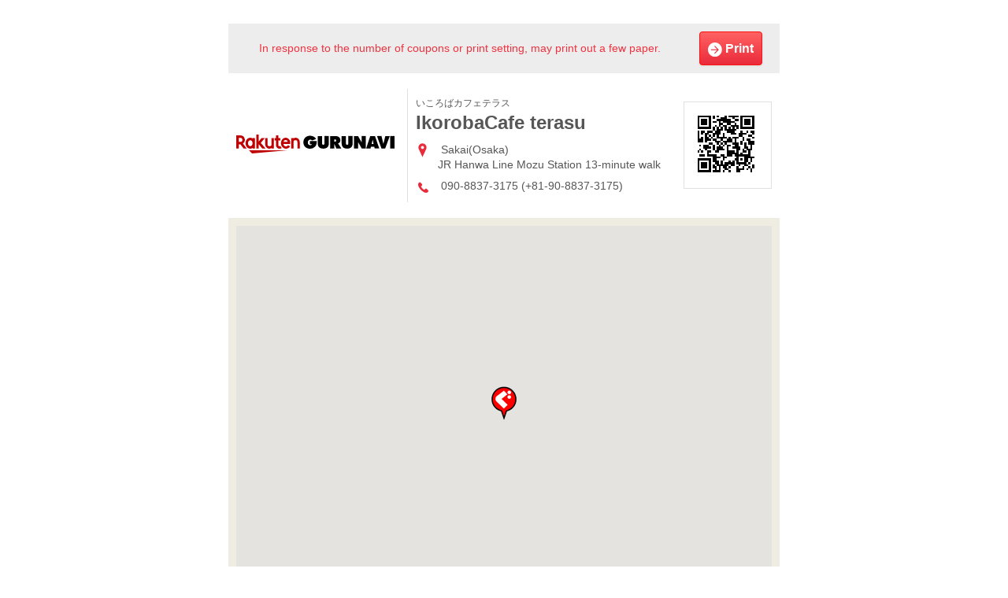

--- FILE ---
content_type: text/html; charset=UTF-8
request_url: https://gurunavi.com/en/kec3100/mp/print/rst/
body_size: 12995
content:
<!DOCTYPE html>
<html lang="en">
<head>
<meta charset="UTF-8" />

<meta name="robots" content="noarchive, noindex, nofollow" />
<link rel="canonical" href="https://gurunavi.com/en/kec3100/mp/rst/" />
<link rel="apple-touch-icon" href="https://gurunavi.com/img/sp/webclip.png">
<link rel="apple-touch-icon-precomposed" href="https://gurunavi.com/img/sp/webclip.png"/>
<title>IkorobaCafe terasu  Print Map/Coupon (Sakai/Charcoal Grill Dishes) - Rakuten GURUNAVI Restaurant Guide</title>
<meta name="description" content="Print coupons for IkorobaCafe terasu  (Osaka/JR Hanwa Line Mozu Station, Yakitori (Grilled Meat and Vegetables Skewers) / Meat Dishes). Rakuten GURUNAVI offers all the information you need including detailed menu, map, and coupons for IkorobaCafe terasu . ">
<meta name="keyword" content="JR Hanwa Line Mozu Station, Osaka, Sakai, Yakitori (Grilled Meat and Vegetables Skewers) / Meat Dishes, coupon, Rakuten GURUNAVI">
<link rel="stylesheet" type="text/css" href="/css/en.css?rev=1711587273">
<link rel="stylesheet" type="text/css" href="/css/lang2017stat-common-1.0.0.css?rev=1760404488">
<link rel="stylesheet" type="text/css" href="/css/print.css?rev=1453930845" media="print">
<script src="//site.gnavi.co.jp/analysis/gtm_nt.js" async></script>

</head>

<body id="iPrint" data-r='{"sid":"kec3100","gx":"gx010"}'>

    <div class="contents">
        <div class="container">
            <div class="main -center">
<div class="cassette print-hide">
    <table class="panel -silver full">
        <tr>
            <td class="v-middle color-red sentence -in text-center">In response to the number of coupons or print setting, may print out a few paper.</td>
            <td class="-in">
              <button class="print-out-button button -primary"><span class="primary-arrow-icon"></span> Print </button>
            </td>
        </tr>
    </table>
</div>

<div class="cassette">
    <table class="full">
        <tr>
            <td class="v-middle -in">
                <img src="/img/logo.svg" width="201" height="24" alt="楽天ぐるなび Rakuten GURUNAVI | Japan Restaurant Guide" />
            </td>
            <td class="-in separate-left">
                <div class="small">
                    いころばカフェテラス                 </div>
                <h1 class="huge strong spacing  break-word">
                    IkorobaCafe terasu                 </h1>
                <ul class="icon-list sentence">
                    <li>
                        <span class="location-icon"></span>
                        Sakai(Osaka)                        <br/>JR Hanwa Line Mozu Station 13-minute walk                    </li>
                    <li>
                        <span class="tel-icon"></span>
                        090-8837-3175 (+81-90-8837-3175)                    </li>
                </ul>
            </td>
            <td class="-in v-middle">
                <p class="figure -frame">
                    <img src="https://gurunavi.com/en/kec3100/qrcode/rst/?uri=mp" alt="QR Code links to Homepage" title="QR Code links to Homepage" />
                </p>
            </td>
        </tr>
    </table>
</div><!-- /cassette -->

<div class="cassette">
    <div class="panel -gold">
        <div class="-in">
            <div id="figureMap" class="streetview-off square -full">
                                                <div id="figureCanvas" class="latc:34.5600709673844 lngc:135.48407951907961 lat:34.5600709673844 lng:135.48407951907961 zoom:16">
                    <noscript>
                        <img src="//maps.googleapis.com/maps/api/staticmap?markers=icon:http%3A%2F%2Fr.gnst.jp%2Fc%2Fr%2Fmarker_ns.png%7C34.5600709673844,135.48407951907961&amp;size=680x500&amp;zoom=16&amp;key=AIzaSyBA30iry0AY5BboKS98o14FSUJnbWA6prg&amp;language=en&amp;signature=8CpBYdZNdOrSrbjaD00b41VnF9U=" width="680" height="500" alt="Map" title="Map" />                    </noscript>
                </div>
            </div>
        </div>
    </div>
</div><!-- /cassette -->


<div class="cassette">
    <table class="table sentence -border">
        <colgroup>
            <col width="10%">
            <col width="40%">
            <col width="10%">
            <col width="40%">
        </colgroup>
          
                <tr>
            <th>Address</th>
            <td>
                159, Daisennakamachi, Sakai-ku, Sakai-shi, Osaka, 590-0801            </td>
            <th rowspan="4" class="v-middle">Hours</th>
            <td rowspan="4" class="v-middle">
                Monday - Friday Cafe: 9:00 - 18:00(L.O.17:30, Drink L.O. 17:30)<br />
Saturday & Sunday & Holiday Cafe: 9:00 - 19:00(L.O.18:30, Drink L.O. 18:30)            </td>
        </tr>
                <tr>
            <th>
                Japanese Address            </th>
            <td>
                〒590-0801 大阪府堺市堺区大仙中町159 いこいの広場<br />*For accuracy, please use the Japanese address when using a map application.            </td>
                        </tr>
        <tr>
            <th>Closed</th>
            <td>
                Every Monday<br />
            </td>
        </tr>
        <tr>
            <th>Parking</th>
            <td>
            No Parking            </td>
        </tr>
    </table>
</div><!-- /cassette -->

                <div class="-item-left -col9of16 patent_address print-show">
                    <p class="small"></p>
                </div>
            </div><!-- /main -->
        </div><!-- /container -->
    </div><!-- /contents -->

    <script src="/js/jquery-1.9.1.js" charset="utf-8"></script>
    <script src="/js/jquery-ui.min.js?rev=1505071224"></script>
    <script src="/js/jquery.format-1.3.min.js?rev=1516260295"></script>
    <script src="/js/holidays.js?rev=1505071224"></script>
    <script src="/js/underscore-min.js?rev=1421129787"></script>
    <script src="/js/scripts.js?rev=1566175774" charset="utf-8"></script>


<script src="//maps.googleapis.com/maps/api/js?key=AIzaSyBA30iry0AY5BboKS98o14FSUJnbWA6prg&amp;language=en"></script>
<script src="/js/map.js?rev=1618880514"></script>

        <div style="display:none;height:0;position:relative;visibility:hidden;width:0;">
        <script src="//site.gnavi.co.jp/analysis/ga_measure.js" async></script>
        <script src="/js/lang2017stat-common-1.0.0.js?rev=1619423494"></script>
        <svg style="position:absolute;width:0;height:0" xmlns="http://www.w3.org/2000/svg" overflow="hidden"><defs><symbol id="close" viewBox="0 0 24 24"><path d="M19.55 5.55l-1.1-1.1-6.45 6.5-6.45-6.5-1.1 1.1 6.5 6.45-6.5 6.45 1.1 1.1 6.45-6.5 6.45 6.5 1.1-1.1-6.5-6.45z"></path></symbol><symbol id="language" viewBox="0 0 24 24"><path d="M12 3c-4.95 0-9 4.050-9 9s4.050 9 9 9c4.95 0 9-4.050 9-9s-4.050-9-9-9zM19.4 9h-3.75c-0.6-2.3-1.75-3.95-2.6-4.9 2.9 0.4 5.3 2.3 6.35 4.9zM15.050 12c0 0.7-0.050 1.4-0.2 2h-5.7c-0.1-0.6-0.2-1.3-0.2-2s0.050-1.4 0.2-2h5.75c0.1 0.6 0.15 1.3 0.15 2zM9.35 15h5.3c-0.65 2.3-1.9 3.85-2.65 4.65-0.75-0.8-2-2.35-2.65-4.65zM9.35 9c0.65-2.3 1.9-3.85 2.65-4.65 0.75 0.8 2 2.35 2.65 4.65h-5.3zM10.9 4.1c-0.85 1-2 2.65-2.6 4.9h-3.7c1.050-2.6 3.45-4.5 6.3-4.9zM4.25 10h3.85c-0.1 0.65-0.15 1.3-0.15 2s0.050 1.35 0.15 2h-3.85c-0.15-0.65-0.25-1.3-0.25-2s0.1-1.35 0.25-2zM4.6 15h3.75c0.6 2.3 1.75 3.95 2.6 4.9-2.9-0.4-5.3-2.3-6.35-4.9zM13.1 19.9c0.85-1 2-2.65 2.6-4.9h3.75c-1.1 2.6-3.5 4.5-6.35 4.9zM19.75 14h-3.85c0.1-0.65 0.15-1.3 0.15-2s-0.050-1.35-0.15-2h3.85c0.15 0.65 0.25 1.3 0.25 2s-0.1 1.35-0.25 2z"></path></symbol><symbol id="menu" viewBox="0 0 24 24"><path d="M5 5.5h14v1h-14v-1z"></path><path d="M5 17.5h14v1h-14v-1z"></path><path d="M5 11.5h14v1h-14v-1z"></path></symbol><symbol id="logo" viewBox="0 0 201.032 24"><g><path fill="#bf0000" d="M20.672 4.391v.588a4.934 4.934 0 0 0-2.834-.914c-3.423-.004-6.023 3.116-6.023 6.949s2.6 6.952 6.021 6.952a4.929 4.929 0 0 0 2.834-.913v.588h3.008V4.391Zm-2.835 10.384c-1.687 0-2.923-1.662-2.923-3.76s1.235-3.759 2.923-3.759 2.88 1.662 2.88 3.759-1.191 3.76-2.88 3.76"/><path fill="#bf0000" d="M44.727 4.387v7.786a2.474 2.474 0 1 1-4.929 0V4.387H36.79v7.786c0 3.2 2.185 5.794 5.381 5.794a4.615 4.615 0 0 0 2.557-.818v.493h3.008V4.387Z"/><path fill="#bf0000" d="M72.719 17.641V9.855a2.474 2.474 0 1 1 4.929 0v7.786h3.008V9.855c0-3.2-2.185-5.794-5.381-5.794a4.615 4.615 0 0 0-2.557.818v-.488H69.71v13.25Z"/><path fill="#bf0000" d="M3.146 17.651v-5.13h2.225l3.852 5.135h3.939l-4.655-6.2A5.707 5.707 0 0 0 5.199 1.094h-5.2v16.557Zm0-13.413h2.053a2.566 2.566 0 1 1 0 5.132H3.146Z"/><path fill="#bf0000" d="M55.83 14.515a1.788 1.788 0 0 1-1.006.326 1.483 1.483 0 0 1-1.418-1.626V7.542h2.577V4.396h-2.572v-3.3h-3.013v3.3h-1.592v3.146h1.592v5.719a4.526 4.526 0 0 0 4.472 4.727 6.191 6.191 0 0 0 2.942-.834Z"/><path fill="#bf0000" d="m31.158 10.61 5.16-6.213h-4.216l-3.609 4.617V.001h-3.1v17.651h3.1v-5.445l4.437 5.444h4.216Z"/><path fill="#bf0000" d="M62.768 4.051c-3.482 0-5.979 3.06-5.979 6.964 0 4.105 3.135 6.964 6.278 6.964a6.278 6.278 0 0 0 5.328-2.967l-2.657-1.534c-2.055 3.029-5.479 1.492-5.875-1.537h8.665c.741-4.761-2.337-7.892-5.76-7.892m2.626 5.253h-5.418a2.73 2.73 0 0 1 5.418 0"/><path d="m170.196 1.933-5.206 15.715h5.635l.443-2.046h4.247l.58 2.247c.368-.074.424-.424.864-.424.519 0 .442.435.975.435.475 0 .485-.435.995-.435.491 0 .424.435.959.435.473 0 .484-.435 1-.435.495 0 .473.515 1.008.433l-5.463-15.925Zm1.845 9.965 1.191-5.5h.071c.189 1.107 1.062 5.5 1.062 5.5Z"/><path d="M117.536 1.593c-.5 0-.35.435-.828.435s-.493-.43-.939-.43c-.506 0-.437.43-.914.43s-.5-.43-.945-.43c-.5 0-.435.43-.919.43-.466 0-.484-.428-.946-.435v9.093c0 1.229-.041 2.32-1.506 2.32s-1.5-1.091-1.5-2.32V1.921h-5.5v9.306c0 4.593 2.772 6.677 7 6.677s7-2.084 7-6.677v-9.1Z"/><path d="M147.863 1.593c-.5 0-.357.435-.825.435-.488 0-.5-.43-.945-.43-.509 0-.435.43-.917.43s-.5-.43-.943-.43c-.5 0-.437.43-.912.43s-.5-.428-.955-.435v9.093c0 1.229-.042 2.32-1.506 2.32s-1.506-1.091-1.506-2.32V1.921h-5.494v9.306c0 4.593 2.77 6.677 7 6.677s7-2.084 7-6.677V1.593Z"/><path d="M129.185 11.525v-.131c2.055-.7 3.008-1.707 3.008-4.083 0-3.958-2.883-5.39-6.3-5.39h-6.636v16.031c.448-.009.473-.428.93-.428s.4.426.895.426c.437 0 .452-.426.919-.426s.4.426.9.426c.435 0 .444-.426.917-.426s.317.428.812.428v-5.74h.1l2.409 5.439h6.338l-3.287-5.107a4.651 4.651 0 0 0-1-1.019m-4.158-2.579h-.4V6.171h.441c.982 0 1.834.154 1.834 1.408 0 1.217-.937 1.367-1.876 1.367"/><path d="M93.9 8.362h-.488c0 .319.277.332.277.651s-.277.286-.277.636c0 .307.277.317.277.649s-.277.29-.277.634c0 .307.277.319.277.644s-.277.228-.277.58h2.672a2.3 2.3 0 0 1-2.28 1.4c-1.812 0-2.887-1.66-2.887-3.429 0-1.945 1.113-3.731 3.11-3.731a2.339 2.339 0 0 1 2.135 1.24l5.239-2c-1.213-2.751-4.891-4.131-7.573-4.131-4.845 0-8.556 3.147-8.556 8.39 0 5.141 3.81 8.167 8.514 8.167a8.869 8.869 0 0 0 6.549-2.859c1.819-2.033 1.819-4.23 1.861-6.846h-8.3Z"/><path d="M201.032 2.169v-.526c-.495 0-.352.437-.825.437s-.488-.435-.932-.435c-.511 0-.432.435-.907.435s-.5-.435-.944-.435c-.487 0-.426.435-.9.435s-.493-.433-.941-.437v16h5.449V2.169Z"/><path d="M163.752 2.08c-.464 0-.473-.435-.894-.435-.478 0-.414.435-.864.435s-.464-.435-.9-.435c-.46 0-.4.435-.864.435-.444 0-.459-.433-.9-.437v8.417l-4.6-8.127h-5.236v15.709h5.213l.006-8.069 4.613 8.069h5.211v-16c-.471 0-.33.437-.781.437"/><path d="M178.73 1.643c.52 0 .424.437.928.437s.506-.435.975-.435c.527 0 .446.435.942.435s.522-.435.984-.435c.522 0 .459.435.959.435.429 0 .489-.345.843-.424l.145.493h.006l.01.038 2.318 9.555h.08l2.387-9.809h5.691l-5.815 15.709h-4.78l-5.751-15.99Z"/><path fill="#bf0000" d="M64.993 20.109H16.147L20.038 24Z"/></g></symbol></defs></svg>
            <script>
            var _hmt = _hmt || [];
            (function() {
              var hm = document.createElement("script");
              hm.src = "//hm.baidu.com/hm.js?5db8014631213e609a599c890ce7d6d3";
              var s = document.getElementsByTagName("script")[0];
              s.parentNode.insertBefore(hm, s);

            })();
            </script>
               <script>
           (function(i,s,o,g,r,a,m){i['GoogleAnalyticsObject']=r;i[r]=i[r]||function(){
               (i[r].q=i[r].q||[]).push(arguments)},i[r].l=1*new Date();a=s.createElement(o),
               m=s.getElementsByTagName(o)[0];a.async=1;a.src=g;m.parentNode.insertBefore(a,m)
               })(window,document,'script','//www.google-analytics.com/analytics.js','ga');

                 ga('create', '{{GoogleAnalyticsTrackingID}}', 'auto', {'name': '{{GoogleAnalyticsTrackerName}}'});
                 ga(function() {
                   var tracker = ga.getByName('{{GoogleAnalyticsTrackerName}}');
                   $client_id = tracker.get('clientId');
                   document.forms['from1'].elements['gaclientid'].value = tracker.get('clientId');
                   dataLayer.push({
                   'event': 'clientIdLoaded',
                   'clientId': tracker.get('clientId')
                 });
              });
        </script>
                </div>

</body>
</html>


--- FILE ---
content_type: text/css
request_url: https://gurunavi.com/css/print.css?rev=1453930845
body_size: 7833
content:
.print-hide{display:none}#iMenu .header,#iMenu .breadcrumb,#iMenu .recommend-you,#iMenu .aside,#iMenu .footer .container,#iMenu .footer .word-navigation,#iMenu .footer .corp-navigation,#iMenu .print-out-button,#iMenu .shop-information .container .row .-item-left .cassette .small,#iMenu .shop-information .-item-right,#iMenu .shop-information .-item-left .-item-left,#iMenu .shop-information .-item-left .row,#iMenu .horizontal-list.double-spacing.-no-space,#iMenu .global-navigation,#iMenu .local-navigation li,#iMenu .nearby-restaurants,#iDrink .header,#iDrink .breadcrumb,#iDrink .recommend-you,#iDrink .aside,#iDrink .footer .container,#iDrink .footer .word-navigation,#iDrink .footer .corp-navigation,#iDrink .print-out-button,#iDrink .shop-information .container .row .-item-left .cassette .small,#iDrink .shop-information .-item-right,#iDrink .shop-information .-item-left .-item-left,#iDrink .shop-information .-item-left .row,#iDrink .horizontal-list.double-spacing.-no-space,#iDrink .global-navigation,#iDrink .local-navigation li,#iDrink .nearby-restaurants,#iCourse .header,#iCourse .breadcrumb,#iCourse .recommend-you,#iCourse .aside,#iCourse .footer .container,#iCourse .footer .word-navigation,#iCourse .footer .corp-navigation,#iCourse .print-out-button,#iCourse .shop-information .container .row .-item-left .cassette .small,#iCourse .shop-information .-item-right,#iCourse .shop-information .-item-left .-item-left,#iCourse .shop-information .-item-left .row,#iCourse .horizontal-list.double-spacing.-no-space,#iCourse .global-navigation,#iCourse .local-navigation li,#iCourse .nearby-restaurants{display:none}#iMenu .local-navigation .-current,#iDrink .local-navigation .-current,#iCourse .local-navigation .-current{border:none;display:block}#iMenu .local-navigation .-current a,#iDrink .local-navigation .-current a,#iCourse .local-navigation .-current a{font-size:18px;padding-left:0}#iMenu .label.-gold.spacing,#iDrink .label.-gold.spacing,#iCourse .label.-gold.spacing{float:left;margin-right:10px}#iMenu .footer .copyright .container,#iDrink .footer .copyright .container,#iCourse .footer .copyright .container{display:block !important}#iMenu .shop-information,#iDrink .shop-information,#iCourse .shop-information{border-top:none !important;padding:10px 0;padding:0 0 20px}#iMenu .shop-information .jumbo,#iDrink .shop-information .jumbo,#iCourse .shop-information .jumbo{font-size:24px !important}#iMenu .shop-information .cassette,#iDrink .shop-information .cassette,#iCourse .shop-information .cassette{margin-bottom:0}#iMenu .contents,#iDrink .contents,#iCourse .contents{padding-top:10px}#iMenu .contents .cassette.triple-spacing,#iDrink .contents .cassette.triple-spacing,#iCourse .contents .cassette.triple-spacing{margin:0 0 40px !important}#iMenu .contents .container .main.-left,#iDrink .contents .container .main.-left,#iCourse .contents .container .main.-left{float:none;width:auto}#iMenu .contents .-item-right.-col6of12,#iDrink .contents .-item-right.-col6of12,#iCourse .contents .-item-right.-col6of12{width:700px}#iMenu .contents .-item-right.-col6of12 .-item-left.-col3of12,#iDrink .contents .-item-right.-col6of12 .-item-left.-col3of12,#iCourse .contents .-item-right.-col6of12 .-item-left.-col3of12{width:460px}#iMenu .contents .-item-left.-col6of12,#iDrink .contents .-item-left.-col6of12,#iCourse .contents .-item-left.-col6of12{width:700px}#iMenu .contents .-item-right.-col8of16,#iDrink .contents .-item-right.-col8of16,#iCourse .contents .-item-right.-col8of16{width:700px}#iMenu .footer,#iDrink .footer,#iCourse .footer{margin-top:-55px;padding-top:0}#iMenu .copyright,#iDrink .copyright,#iCourse .copyright{display:none}#iMenu .-item-right.-col7of16,#iDrink .-item-right.-col7of16,#iCourse .-item-right.-col7of16{width:650px}#iMenu .-item-right.-col11of16,#iDrink .-item-right.-col11of16,#iCourse .-item-right.-col11of16{width:880px}#iMenu .cassette.triple-spacing .-item-left.-col9of16,#iDrink .cassette.triple-spacing .-item-left.-col9of16,#iCourse .cassette.triple-spacing .-item-left.-col9of16{width:680px}#iMenu .cassette.triple-spacing .-item-left.-col3of16,#iDrink .cassette.triple-spacing .-item-left.-col3of16,#iCourse .cassette.triple-spacing .-item-left.-col3of16{width:260px}#iMenu .-item-right.-col10of16.-in-vertical,#iDrink .-item-right.-col10of16.-in-vertical,#iCourse .-item-right.-col10of16.-in-vertical{width:825px}#iMenu .-item-right.-col10of16.-in-vertical .-col6of16,#iDrink .-item-right.-col10of16.-in-vertical .-col6of16,#iCourse .-item-right.-col10of16.-in-vertical .-col6of16{width:585px}#iMenu .cassette.normal-colored,#iDrink .cassette.normal-colored,#iCourse .cassette.normal-colored{border-bottom:1px solid #efece2;clear:both}#iMenu .contents.pale-colored,#iDrink .contents.pale-colored,#iCourse .contents.pale-colored{padding-top:20px !important;background:#fff !important}#iCourseDetail .header,#iCourseDetail .breadcrumb,#iCourseDetail .recommend-you,#iCourseDetail .aside,#iCourseDetail .footer .container,#iCourseDetail .footer .word-navigation,#iCourseDetail .footer .corp-navigation,#iCourseDetail .print-out-button,#iCourseDetail .shop-information .container .row .-item-left .cassette .small,#iCourseDetail .shop-information .-item-right,#iCourseDetail .shop-information .-item-left .-item-left,#iCourseDetail .shop-information .-item-left .row,#iCourseDetail .horizontal-list.double-spacing.-no-space,#iCourseDetail .global-navigation,#iCourseDetail .local-navigation li,#iCourseDetail .print__go-back-cassette,#iCourseDetail .nearby-restaurants{display:none}#iCourseDetail .local-navigation .-current{border:none;display:block}#iCourseDetail .local-navigation .-current a{font-size:18px;padding-left:0}#iCourseDetail .label.-gold.spacing{float:left;margin-right:10px}#iCourseDetail .footer .copyright .container{display:block !important}#iCourseDetail .shop-information{border-top:none !important;padding:10px 0;padding:0 0 20px}#iCourseDetail .shop-information .jumbo{font-size:24px !important}#iCourseDetail .shop-information .cassette{margin-bottom:0}#iCourseDetail .contents{padding-top:10px}#iCourseDetail .contents .cassette.triple-spacing{margin:0 0 40px !important}#iCourseDetail .contents .container .main.-left{float:none;width:auto}#iCourseDetail .contents .-item-right.-col6of12{width:700px}#iCourseDetail .contents .-item-right.-col6of12 .-item-left.-col3of12{width:460px}#iCourseDetail .contents .-item-left.-col6of12{width:700px}#iCourseDetail .footer{margin-top:-55px;padding-top:0}#iCourseDetail .copyright{display:none}#iCourseDetail .-item-right.-col7of16{width:650px}#iCourseDetail .-item-right.-col11of16{width:880px}#iCourseDetail .cassette.triple-spacing .-item-left.-col9of16{width:680px}#iCourseDetail .cassette.triple-spacing .-item-left.-col3of16{width:260px}#iCourseDetail .-item-right.-col10of16.-in-vertical{width:825px}#iCourseDetail .-item-right.-col10of16.-in-vertical .-col6of16{width:585px}#iCourseDetail .cassette.normal-colored{border-bottom:1px solid #efece2;clear:both}#iCourseDetail .contents.pale-colored{padding-top:20px !important;background:#fff !important}#iCourseDetail .print__notes{border-bottom:1px solid #efece2}#iCourseDetail .cassette.-px1-bottom-space .frame.-no-border.normal-colored{border-bottom:1px solid #efece2}#iCourseDetail .cassette.-no-bottom-space h4{border-left:5px solid #aaa;padding-left:10px}#iCourseDetail .cassette.-no-bottom-space .small{padding-left:10px}#iCourseDetail .cassette.-px1-bottom-space{margin-left:15px;margin-right:-15px}#iCourseDetail .width-475{width:710px !important}#iCourseDetail .peek-a-boo .peek-a-boo__trigger{display:none !important}#iCourseDetail .peek-a-boo .peek-a-boo__content,#iCourseDetail .peek-a-boo.peek-a-boo--close .peek-a-boo__content{display:block !important}#iCourseDetail .table th,#iCourseDetail .table td{padding:4px;border:none}


--- FILE ---
content_type: application/javascript
request_url: https://gurunavi.com/js/scripts.js?rev=1566175774
body_size: 78324
content:

/* jquery.cookie.js (modified ver)
--------------------------------------------------------- */
/**
 * Cookie plugin
 *
 * Copyright (c) 2006 Klaus Hartl (stilbuero.de)
 * Dual licensed under the MIT and GPL licenses:
 * http://www.opensource.org/licenses/mit-license.php
 * http://www.gnu.org/licenses/gpl.html
 *
 */

jQuery.cookie = function(name, value, options) {
    if (typeof value != 'undefined') { // name and value given, set cookie
        options = options || {};
        if (value === null) {
            value = '';
            options = jQuery.extend({}, options); // clone object since it's unexpected behavior if the expired property were changed
            options.expires = -1;
        }
        var expires = '';
        if (options.expires && (typeof options.expires == 'number' || options.expires.toUTCString)) {
            var date;
            if (typeof options.expires == 'number') {
                date = new Date();
                date.setTime(date.getTime() + (options.expires * 24 * 60 * 60 * 1000));
            } else {
                date = options.expires;
            }
            expires = '; expires=' + date.toUTCString(); // use expires attribute, max-age is not supported by IE
        }
        // NOTE Needed to parenthesize options.path and options.domain
        // in the following expressions, otherwise they evaluate to undefined
        // in the packed version for some reason...
        var path = options.path ? '; path=' + (options.path) : '';
        var domain = options.domain ? '; domain=' + (options.domain) : '';
        var secure = options.secure ? '; secure' : '';
        document.cookie = [name, '=', encodeURIComponent(value), expires, path, domain, secure].join('');
    } else { // only name given, get cookie
        var cookieValue = null;
        if (document.cookie && document.cookie != '') {
            var cookies = document.cookie.split(';');
            for (var i = 0; i < cookies.length; i++) {
                var cookie = jQuery.trim(cookies[i]);
                // Does this cookie string begin with the name we want?
                if (cookie.substring(0, name.length + 1) == (name + '=')) {
                    cookieValue = decodeURIComponent(cookie.substring(name.length + 1));
                    break;
                }
            }
        }
        return cookieValue;
    }
};


jQuery.gncookie = function(name, value, options) {
  var config = {
    nameFormat: /^[a-z][a-z0-9_]*$/,
    trimDomain: '.gnavi.co.jp',
    maxExpires: 90
  }
  if (typeof value !== 'undefined') { // name and value given, set cookie
    var errmsg = [];
    if (!name.match(config.nameFormat)) {
      errmsg.push('invalid name format');
    }
    if (typeof value !== 'object') {
      errmsg.push('invalid value format');
    }
    options = options || {};
    if (value === null) {
      value = '';
      options = jQuery.extend({}, options); // clone object since it's unexpected behavior if the expired property were changed *refine
      options.expires = -1;
    }
    var expires = '';
    if (options.expires && (typeof options.expires === 'number' || options.expires.toUTCString)) {
      var date;
      if (typeof options.expires === 'number') {
        if ( options.expires > config.maxExpires ) {
          errmsg.push('expires too large');
        }
        date = new Date();
        date.setTime(date.getTime() + (options.expires * 24 * 60 * 60 * 1000));
      } else {
        date = options.expires;
      }
      expires = '; expires=' + date.toUTCString(); // use expires attribute, max-age is not supported by IE
    }
    if ( errmsg.length ) {
      alert(errmsg.join('\n'));
      return false;
    } else {
      // NOTE Needed to parenthesize options.path and options.domain
      // in the following expressions, otherwise they evaluate to undefined
      // in the packed version for some reason...
      var path = options.path ? '; path=' + (options.path) : '';
      var domain = options.domain ? '; domain=' + (options.domain) : '';
      var secure = options.secure ? '; secure' : '';
      value._from = location.hostname.replace(config.trimDomain,'');
      value = jQuery.param(value);
      document.cookie = [name, '=', value, expires, path, domain, secure].join('');
    }
  } else { // only name given, get cookie
    var cookieValue = null;
    if (document.cookie && document.cookie !== '') {
      var cookies = document.cookie.split(';');
      for (var i = 0, max = cookies.length; i < max; i++) {
        var cookie = jQuery.trim(cookies[i]);
        // Does this cookie string begin with the name we want?
        if (cookie.substring(0, name.length + 1) === (name + '=')) {
          cookieValue = decodeURIComponent(cookie.substring(name.length + 1).replace(/\+/g,' '));
          var vars = {}, hash;
          var hashes = cookieValue.split('&');
          for( var i = 0, max = hashes.length; i < max; i++ ) {
            hash = hashes[i].split('=');
            vars[hash[0]] = hash[1];
          }
          cookieValue = vars;
          break;
        }
      }
    }
    return cookieValue;
  }
};


/* jquery.colorbox.js
--------------------------------------------------------- */
/*
	ColorBox v1.3.23
	(c) 2013 Jack Moore - jacklmoore.com
	license: http://www.opensource.org/licenses/mit-license.php
*/
(function ($, document, window) {
	var
	// Default settings object.
	// See http://jacklmoore.com/colorbox for details.
	defaults = {
		transition: "elastic",
		speed: 300,
		width: false,
		initialWidth: "600",
		innerWidth: false,
		maxWidth: false,
		height: false,
		initialHeight: "450",
		innerHeight: false,
		maxHeight: false,
		scalePhotos: true,
		scrolling: true,
		inline: false,
		html: false,
		iframe: false,
		fastIframe: true,
		photo: false,
		href: false,
		title: false,
		rel: false,
		opacity: 0.9,
		preloading: true,

		current: "image {current} of {total}",
		previous: "previous",
		next: "next",
		close: "close",
		xhrError: "This content failed to load.",
		imgError: "This image failed to load.",

		open: false,
		returnFocus: true,
		reposition: true,
		loop: true,
		slideshow: false,
		slideshowAuto: true,
		slideshowSpeed: 2500,
		slideshowStart: "start slideshow",
		slideshowStop: "stop slideshow",
		onOpen: false,
		onLoad: false,
		onComplete: false,
		onCleanup: false,
		onClosed: false,
		overlayClose: true,
		escKey: true,
		arrowKey: true,
		top: false,
		bottom: false,
		left: false,
		right: false,
		fixed: false,
		data: undefined
	},

	// Abstracting the HTML and event identifiers for easy rebranding
	colorbox = 'colorbox',
	prefix = 'cbox',
	boxElement = prefix + 'Element',

	// Events
	event_open = prefix + '_open',
	event_load = prefix + '_load',
	event_complete = prefix + '_complete',
	event_cleanup = prefix + '_cleanup',
	event_closed = prefix + '_closed',
	event_purge = prefix + '_purge',

	// Special Handling for IE
	isIE = !$.support.leadingWhitespace, // IE6 to IE8
	isIE6 = isIE && !window.XMLHttpRequest, // IE6
	event_ie6 = prefix + '_IE6',

	// Cached jQuery Object Variables
	$overlay,
	$box,
	$wrap,
	$content,
	$topBorder,
	$leftBorder,
	$rightBorder,
	$bottomBorder,
	$related,
	$window,
	$loaded,
	$loadingBay,
	$loadingOverlay,
	$title,
	$current,
	$slideshow,
	$next,
	$prev,
	$close,
	$groupControls,

	// Variables for cached values or use across multiple functions
	settings,
	interfaceHeight,
	interfaceWidth,
	loadedHeight,
	loadedWidth,
	element,
	index,
	photo,
	open,
	active,
	closing,
	loadingTimer,
	publicMethod,
	div = "div",
	init;

	// ****************
	// HELPER FUNCTIONS
	// ****************

	// Convience function for creating new jQuery objects
	function $tag(tag, id, css) {
		var element = document.createElement(tag);

		if (id) {
			element.id = prefix + id;
		}

		if (css) {
			element.style.cssText = css;
		}

		return $(element);
	}

	// Determine the next and previous members in a group.
	function getIndex(increment) {
		var
		max = $related.length,
		newIndex = (index + increment) % max;

		return (newIndex < 0) ? max + newIndex : newIndex;
	}

	// Convert '%' and 'px' values to integers
	function setSize(size, dimension) {
		return Math.round((/%/.test(size) ? ((dimension === 'x' ? $window.width() : $window.height()) / 100) : 1) * parseInt(size, 10));
	}

	// Checks an href to see if it is a photo.
	// There is a force photo option (photo: true) for hrefs that cannot be matched by this regex.
	function isImage(url) {
		return settings.photo || /\.(gif|png|jp(e|g|eg)|bmp|ico)((#|\?).*)?$/i.test(url);
	}

	// Assigns function results to their respective properties
	function makeSettings() {
		var i,
			data = $.data(element, colorbox);

		if (data == null) {
			settings = $.extend({}, defaults);
			if (console && console.log) {
				console.log('Error: cboxElement missing settings object');
			}
		} else {
			settings = $.extend({}, data);
		}

		for (i in settings) {
			if ($.isFunction(settings[i]) && i.slice(0, 2) !== 'on') { // checks to make sure the function isn't one of the callbacks, they will be handled at the appropriate time.
				settings[i] = settings[i].call(element);
			}
		}

		settings.rel = settings.rel || element.rel || $(element).data('rel') || 'nofollow';
		settings.href = settings.href || $(element).attr('href');
		settings.title = settings.title || element.title;

		if (typeof settings.href === "string") {
			settings.href = $.trim(settings.href);
		}
	}

	function trigger(event, callback) {
		$(document).trigger(event);
		$('*', $box).trigger(event);
		if (callback) {
			callback.call(element);
		}
	}

	// Slideshow functionality
	function slideshow() {
		var
		timeOut,
		className = prefix + "Slideshow_",
		click = "click." + prefix,
		start,
		stop;

		if (settings.slideshow && $related[1]) {
			start = function () {
				$slideshow
					.html(settings.slideshowStop)
					.unbind(click)
					.bind(event_complete, function () {
						if (settings.loop || $related[index + 1]) {
							timeOut = setTimeout(publicMethod.next, settings.slideshowSpeed);
						}
					})
					.bind(event_load, function () {
						clearTimeout(timeOut);
					})
					.one(click + ' ' + event_cleanup, stop);
				$box.removeClass(className + "off").addClass(className + "on");
				timeOut = setTimeout(publicMethod.next, settings.slideshowSpeed);
			};

			stop = function () {
				clearTimeout(timeOut);
				$slideshow
					.html(settings.slideshowStart)
					.unbind([event_complete, event_load, event_cleanup, click].join(' '))
					.one(click, function () {
						publicMethod.next();
						start();
					});
				$box.removeClass(className + "on").addClass(className + "off");
			};

			if (settings.slideshowAuto) {
				start();
			} else {
				stop();
			}
		} else {
			$box.removeClass(className + "off " + className + "on");
		}
	}

	function launch(target) {
		if (!closing) {

			element = target;

			makeSettings();

			$related = $(element);

			index = 0;

			if (settings.rel !== 'nofollow') {
				$related = $('.' + boxElement).filter(function () {
					var data = $.data(this, colorbox),
						relRelated;

					if (data) {
						relRelated =  $(this).data('rel') || data.rel || this.rel;
					}

					return (relRelated === settings.rel);
				});
				index = $related.index(element);

				// Check direct calls to ColorBox.
				if (index === -1) {
					$related = $related.add(element);
					index = $related.length - 1;
				}
			}

			if (!open) {
				open = active = true; // Prevents the page-change action from queuing up if the visitor holds down the left or right keys.

				$box.show();

				if (settings.returnFocus) {
					$(element).blur();
					$(document).one(event_closed, function () {
						$(element).focus();
					});
				}

				// +settings.opacity avoids a problem in IE when using non-zero-prefixed-string-values, like '.5'
				$overlay.css({"opacity": +settings.opacity, "cursor": settings.overlayClose ? "pointer" : "auto"}).show();

				// Opens inital empty ColorBox prior to content being loaded.
				settings.w = setSize(settings.initialWidth, 'x');
				settings.h = setSize(settings.initialHeight, 'y');
				publicMethod.position();

				if (isIE6) {
					$window.bind('resize.' + event_ie6 + ' scroll.' + event_ie6, function () {
						$overlay.css({width: $window.width(), height: $window.height(), top: $window.scrollTop(), left: $window.scrollLeft()});
					}).trigger('resize.' + event_ie6);
				}

				trigger(event_open, settings.onOpen);

				$groupControls.add($title).hide();

				$close.html(settings.close).show();
			}

			publicMethod.load(true);
		}
	}

	// ColorBox's markup needs to be added to the DOM prior to being called
	// so that the browser will go ahead and load the CSS background images.
	function appendHTML() {
		if (!$box && document.body) {
			init = false;

			$window = $(window);
			$box = $tag(div).attr({id: colorbox, 'class': isIE ? prefix + (isIE6 ? 'IE6' : 'IE') : ''}).hide();
			$overlay = $tag(div, "Overlay", isIE6 ? 'position:absolute' : '').hide();
			$loadingOverlay = $tag(div, "LoadingOverlay").add($tag(div, "LoadingGraphic"));
			$wrap = $tag(div, "Wrapper");
			$content = $tag(div, "Content").append(
				$loaded = $tag(div, "LoadedContent", 'width:0; height:0; overflow:hidden'),
				$title = $tag(div, "Title"),
				$current = $tag(div, "Current"),
				$next = $tag(div, "Next"),
				$prev = $tag(div, "Previous"),
				$slideshow = $tag(div, "Slideshow").bind(event_open, slideshow),
				$close = $tag(div, "Close")
			);

			$wrap.append( // The 3x3 Grid that makes up ColorBox
				$tag(div).append(
					$tag(div, "TopLeft"),
					$topBorder = $tag(div, "TopCenter"),
					$tag(div, "TopRight")
				),
				$tag(div, false, 'clear:left').append(
					$leftBorder = $tag(div, "MiddleLeft"),
					$content,
					$rightBorder = $tag(div, "MiddleRight")
				),
				$tag(div, false, 'clear:left').append(
					$tag(div, "BottomLeft"),
					$bottomBorder = $tag(div, "BottomCenter"),
					$tag(div, "BottomRight")
				)
			).find('div div').css({'float': 'left'});

			$loadingBay = $tag(div, false, 'position:absolute; width:9999px; visibility:hidden; display:none');

			$groupControls = $next.add($prev).add($current).add($slideshow);

			$(document.body).append($overlay, $box.append($wrap, $loadingBay));
		}
	}

	// Add ColorBox's event bindings
	function addBindings() {
		if ($box) {
			if (!init) {
				init = true;

				// Cache values needed for size calculations
				interfaceHeight = $topBorder.height() + $bottomBorder.height() + $content.outerHeight(true) - $content.height();//Subtraction needed for IE6
				interfaceWidth = $leftBorder.width() + $rightBorder.width() + $content.outerWidth(true) - $content.width();
				loadedHeight = $loaded.outerHeight(true);
				loadedWidth = $loaded.outerWidth(true);

				// Anonymous functions here keep the public method from being cached, thereby allowing them to be redefined on the fly.
				$next.click(function () {
					publicMethod.next();
				});
				$prev.click(function () {
					publicMethod.prev();
				});
				$close.click(function () {
					publicMethod.close();
				});
				$overlay.click(function () {
					if (settings.overlayClose) {
						publicMethod.close();
					}
				});

				// Key Bindings
				$(document).bind('keydown.' + prefix, function (e) {
					var key = e.keyCode;
					if (open && settings.escKey && key === 27) {
						e.preventDefault();
						publicMethod.close();
					}
					if (open && settings.arrowKey && $related[1]) {
						if (key === 37) {
							e.preventDefault();
							$prev.click();
						} else if (key === 39) {
							e.preventDefault();
							$next.click();
						}
					}
				});

				$(document).delegate('.'+boxElement, 'click', function(e) {
					// ignore non-left-mouse-clicks and clicks modified with ctrl / command, shift, or alt.
					// See: http://jacklmoore.com/notes/click-events/
					if (!(e.which > 1 || e.shiftKey || e.altKey || e.metaKey)) {
						e.preventDefault();
						launch(this);
					}
				});
			}
			return true;
		}
		return false;
	}

	// Don't do anything if ColorBox already exists.
	if ($.colorbox) {
		return;
	}

	// Append the HTML when the DOM loads
	$(appendHTML);


	// ****************
	// PUBLIC FUNCTIONS
	// Usage format: $.fn.colorbox.close();
	// Usage from within an iframe: parent.$.fn.colorbox.close();
	// ****************

	publicMethod = $.fn[colorbox] = $[colorbox] = function (options, callback) {
		var $this = this;

		options = options || {};

		appendHTML();

		if (addBindings()) {
			if ($.isFunction($this)) { // assume a call to $.colorbox
				$this = $('<a/>');
				options.open = true;
			} else if (!$this[0]) { // colorbox being applied to empty collection
				return $this;
			}

			if (callback) {
				options.onComplete = callback;
			}

			$this.each(function () {
				$.data(this, colorbox, $.extend({}, $.data(this, colorbox) || defaults, options));
			}).addClass(boxElement);

			if (($.isFunction(options.open) && options.open.call($this)) || options.open) {
				launch($this[0]);
			}
		}

		return $this;
	};

	publicMethod.position = function (speed, loadedCallback) {
		var
		css,
		top = 0,
		left = 0,
		offset = $box.offset(),
		scrollTop,
		scrollLeft;

		$window.unbind('resize.' + prefix);

		// remove the modal so that it doesn't influence the document width/height
		$box.css({top: -9e4, left: -9e4});

		scrollTop = $window.scrollTop();
		scrollLeft = $window.scrollLeft();

		if (settings.fixed && !isIE6) {
			offset.top -= scrollTop;
			offset.left -= scrollLeft;
			$box.css({position: 'fixed'});
		} else {
			top = scrollTop;
			left = scrollLeft;
			$box.css({position: 'absolute'});
		}

		// keeps the top and left positions within the browser's viewport.
		if (settings.right !== false) {
			left += Math.max($window.width() - settings.w - loadedWidth - interfaceWidth - setSize(settings.right, 'x'), 0);
		} else if (settings.left !== false) {
			left += setSize(settings.left, 'x');
		} else {
			left += Math.round(Math.max($window.width() - settings.w - loadedWidth - interfaceWidth, 0) / 2);
		}

		if (settings.bottom !== false) {
			top += Math.max($window.height() - settings.h - loadedHeight - interfaceHeight - setSize(settings.bottom, 'y'), 0);
		} else if (settings.top !== false) {
			top += setSize(settings.top, 'y');
		} else {
			top += Math.round(Math.max($window.height() - settings.h - loadedHeight - interfaceHeight, 0) / 2);
		}

		$box.css({top: offset.top, left: offset.left});

		// setting the speed to 0 to reduce the delay between same-sized content.
		speed = ($box.width() === settings.w + loadedWidth && $box.height() === settings.h + loadedHeight) ? 0 : speed || 0;

		// this gives the wrapper plenty of breathing room so it's floated contents can move around smoothly,
		// but it has to be shrank down around the size of div#colorbox when it's done.  If not,
		// it can invoke an obscure IE bug when using iframes.
		$wrap[0].style.width = $wrap[0].style.height = "9999px";

		function modalDimensions(that) {
			$topBorder[0].style.width = $bottomBorder[0].style.width = $content[0].style.width = (parseInt(that.style.width,10) - interfaceWidth)+'px';
			$content[0].style.height = $leftBorder[0].style.height = $rightBorder[0].style.height = (parseInt(that.style.height,10) - interfaceHeight)+'px';
		}

		css = {width: settings.w + loadedWidth + interfaceWidth, height: settings.h + loadedHeight + interfaceHeight, top: top, left: left};

		if(speed===0){ // temporary workaround to side-step jQuery-UI 1.8 bug (http://bugs.jquery.com/ticket/12273)
			$box.css(css);
		}
		$box.dequeue().animate(css, {
			duration: speed,
			complete: function () {
				modalDimensions(this);

				active = false;

				// shrink the wrapper down to exactly the size of colorbox to avoid a bug in IE's iframe implementation.
				$wrap[0].style.width = (settings.w + loadedWidth + interfaceWidth) + "px";
				$wrap[0].style.height = (settings.h + loadedHeight + interfaceHeight) + "px";

				if (settings.reposition) {
					setTimeout(function () {  // small delay before binding onresize due to an IE8 bug.
						$window.bind('resize.' + prefix, publicMethod.position);
					}, 1);
				}

				if (loadedCallback) {
					loadedCallback();
				}
			},
			step: function () {
				modalDimensions(this);
			}
		});
	};

	publicMethod.resize = function (options) {
		if (open) {
			options = options || {};

			if (options.width) {
				settings.w = setSize(options.width, 'x') - loadedWidth - interfaceWidth;
			}
			if (options.innerWidth) {
				settings.w = setSize(options.innerWidth, 'x');
			}
			$loaded.css({width: settings.w});

			if (options.height) {
				settings.h = setSize(options.height, 'y') - loadedHeight - interfaceHeight;
			}
			if (options.innerHeight) {
				settings.h = setSize(options.innerHeight, 'y');
			}
			if (!options.innerHeight && !options.height) {
				$loaded.css({height: "auto"});
				settings.h = $loaded.height();
			}
			$loaded.css({height: settings.h});

			publicMethod.position(settings.transition === "none" ? 0 : settings.speed);
		}
	};

	publicMethod.prep = function (object) {
		if (!open) {
			return;
		}

		var callback, speed = settings.transition === "none" ? 0 : settings.speed;

		$loaded.remove();
		$loaded = $tag(div, 'LoadedContent').append(object);

		function getWidth() {
			settings.w = settings.w || $loaded.width();
			settings.w = settings.mw && settings.mw < settings.w ? settings.mw : settings.w;
			return settings.w;
		}
		function getHeight() {
			settings.h = settings.h || $loaded.height();
			settings.h = settings.mh && settings.mh < settings.h ? settings.mh : settings.h;
			return settings.h;
		}

		$loaded.hide()
		.appendTo($loadingBay.show())// content has to be appended to the DOM for accurate size calculations.
		.css({width: getWidth(), overflow: settings.scrolling ? 'auto' : 'hidden'})
		.css({height: getHeight()})// sets the height independently from the width in case the new width influences the value of height.
		.prependTo($content);

		$loadingBay.hide();

		// floating the IMG removes the bottom line-height and fixed a problem where IE miscalculates the width of the parent element as 100% of the document width.
		//$(photo).css({'float': 'none', marginLeft: 'auto', marginRight: 'auto'});

		$(photo).css({'float': 'none'});


		callback = function () {
			var total = $related.length,
				iframe,
				frameBorder = 'frameBorder',
				allowTransparency = 'allowTransparency',
				complete;

			if (!open) {
				return;
			}

			function removeFilter() {
				if (isIE) {
					$box[0].style.removeAttribute('filter');
				}
			}

			complete = function () {
				clearTimeout(loadingTimer);
				// Detaching forces Andriod stock browser to redraw the area underneat the loading overlay.  Hiding alone isn't enough.
				$loadingOverlay.detach().hide();
				trigger(event_complete, settings.onComplete);
			};

			if (isIE) {
				//This fadeIn helps the bicubic resampling to kick-in.
				if (photo) {
					$loaded.fadeIn(100);
				}
			}

			$title.html(settings.title).add($loaded).show();

			if (total > 1) { // handle grouping
				if (typeof settings.current === "string") {
					$current.html(settings.current.replace('{current}', index + 1).replace('{total}', total)).show();
				}

				$next[(settings.loop || index < total - 1) ? "show" : "hide"]().html(settings.next);
				$prev[(settings.loop || index) ? "show" : "hide"]().html(settings.previous);

				if (settings.slideshow) {
					$slideshow.show();
				}

				// Preloads images within a rel group
				if (settings.preloading) {
					$.each([getIndex(-1), getIndex(1)], function(){
						var src,
							img,
							i = $related[this],
							data = $.data(i, colorbox);

						if (data && data.href) {
							src = data.href;
							if ($.isFunction(src)) {
								src = src.call(i);
							}
						} else {
							src = i.href;
						}

						if (isImage(src)) {
							img = new Image();
							img.src = src;
						}
					});
				}
			} else {
				$groupControls.hide();
			}

			if (settings.iframe) {
				iframe = $tag('iframe')[0];

				if (frameBorder in iframe) {
					iframe[frameBorder] = 0;
				}

				if (allowTransparency in iframe) {
					iframe[allowTransparency] = "true";
				}

				if (!settings.scrolling) {
					iframe.scrolling = "no";
				}

				$(iframe)
					.attr({
						src: settings.href,
						name: (new Date()).getTime(), // give the iframe a unique name to prevent caching
						'class': prefix + 'Iframe',
						allowFullScreen : true, // allow HTML5 video to go fullscreen
						webkitAllowFullScreen : true,
						mozallowfullscreen : true
					})
					.one('load', complete)
					.appendTo($loaded);

				$(document).one(event_purge, function () {
					iframe.src = "//about:blank";
				});

				if (settings.fastIframe) {
					$(iframe).trigger('load');
				}
			} else {
				complete();
			}

			if (settings.transition === 'fade') {
				$box.fadeTo(speed, 1, removeFilter);
			} else {
				removeFilter();
			}
		};

		if (settings.transition === 'fade') {
			$box.fadeTo(speed, 0, function () {
				publicMethod.position(0, callback);
			});
		} else {
			publicMethod.position(speed, callback);
		}
	};

	publicMethod.load = function (launched) {
		var href, setResize, prep = publicMethod.prep, $inline;

		active = true;

		photo = false;

		element = $related[index];

		if (!launched) {
			makeSettings();
		}

		trigger(event_purge);

		trigger(event_load, settings.onLoad);

		settings.h = settings.height ?
				setSize(settings.height, 'y') - loadedHeight - interfaceHeight :
				settings.innerHeight && setSize(settings.innerHeight, 'y');

		settings.w = settings.width ?
				setSize(settings.width, 'x') - loadedWidth - interfaceWidth :
				settings.innerWidth && setSize(settings.innerWidth, 'x');

		// Sets the minimum dimensions for use in image scaling
		settings.mw = settings.w;
		settings.mh = settings.h;

		// Re-evaluate the minimum width and height based on maxWidth and maxHeight values.
		// If the width or height exceed the maxWidth or maxHeight, use the maximum values instead.
		if (settings.maxWidth) {
			settings.mw = setSize(settings.maxWidth, 'x') - loadedWidth - interfaceWidth;
			settings.mw = settings.w && settings.w < settings.mw ? settings.w : settings.mw;
		}
		if (settings.maxHeight) {
			settings.mh = setSize(settings.maxHeight, 'y') - loadedHeight - interfaceHeight;
			settings.mh = settings.h && settings.h < settings.mh ? settings.h : settings.mh;
		}

		href = settings.href;

		loadingTimer = setTimeout(function () {
			$loadingOverlay.show().appendTo($content);
		}, 100);

		if (settings.inline) {
			// Inserts an empty placeholder where inline content is being pulled from.
			// An event is bound to put inline content back when ColorBox closes or loads new content.
			$inline = $tag(div).hide().insertBefore($(href)[0]);

			$(document).one(event_purge, function () {
				$inline.replaceWith($loaded.children());
			});

			prep($(href));
		} else if (settings.iframe) {
			// IFrame element won't be added to the DOM until it is ready to be displayed,
			// to avoid problems with DOM-ready JS that might be trying to run in that iframe.
			prep(" ");
		} else if (settings.html) {
			prep(settings.html);
		} else if (isImage(href)) {
			$(photo = new Image())
			.addClass(prefix + 'Photo')
			.bind('error',function () {
				settings.title = false;
				prep($tag(div, 'Error').html(settings.imgError));
			})
			.load(function () {
				var percent;
				photo.onload = null; //stops animated gifs from firing the onload repeatedly.

				if (settings.scalePhotos) {
					setResize = function () {
						photo.height -= photo.height * percent;
						photo.width -= photo.width * percent;
					};
					if (settings.mw && photo.width > settings.mw) {
						percent = (photo.width - settings.mw) / photo.width;
						setResize();
					}
					if (settings.mh && photo.height > settings.mh) {
						percent = (photo.height - settings.mh) / photo.height;
						setResize();
					}
				}

				if (settings.h) {
					photo.style.marginTop = Math.max(settings.h - photo.height, 0) / 2 + 'px';
				}

				if ($related[1] && (settings.loop || $related[index + 1])) {
					photo.style.cursor = 'pointer';
					photo.onclick = function () {
						publicMethod.next();
					};
				}

				if (isIE) {
					photo.style.msInterpolationMode = 'bicubic';
				}

				setTimeout(function () { // A pause because Chrome will sometimes report a 0 by 0 size otherwise.
					prep(photo);
				}, 1);
			});

			setTimeout(function () { // A pause because Opera 10.6+ will sometimes not run the onload function otherwise.
				photo.src = href;
			}, 1);
		} else if (href) {
			$loadingBay.load(href, settings.data, function (data, status) {
				prep(status === 'error' ? $tag(div, 'Error').html(settings.xhrError) : $(this).contents());
			});
		}
	};

	// Navigates to the next page/image in a set.
	publicMethod.next = function () {
		if (!active && $related[1] && (settings.loop || $related[index + 1])) {
			index = getIndex(1);
			publicMethod.load();
		}
	};

	publicMethod.prev = function () {
		if (!active && $related[1] && (settings.loop || index)) {
			index = getIndex(-1);
			publicMethod.load();
		}
	};

	// Note: to use this within an iframe use the following format: parent.$.fn.colorbox.close();
	publicMethod.close = function () {
		if (open && !closing) {

			closing = true;

			open = false;

			trigger(event_cleanup, settings.onCleanup);

			$window.unbind('.' + prefix + ' .' + event_ie6);

			$overlay.fadeTo(200, 0);

			$box.stop().fadeTo(300, 0, function () {

				$box.add($overlay).css({'opacity': 1, cursor: 'auto'}).hide();

				trigger(event_purge);

				$loaded.remove();

				setTimeout(function () {
					closing = false;
					trigger(event_closed, settings.onClosed);
				}, 1);
			});
		}
	};

	// Removes changes ColorBox made to the document, but does not remove the plugin
	// from jQuery.
	publicMethod.remove = function () {
		$([]).add($box).add($overlay).remove();
		$box = null;
		$('.' + boxElement)
			.removeData(colorbox)
			.removeClass(boxElement);

		$(document).undelegate('.'+boxElement);
	};

	// A method for fetching the current element ColorBox is referencing.
	// returns a jQuery object.
	publicMethod.element = function () {
		return $(element);
	};

	publicMethod.settings = defaults;

}(jQuery, document, window));


/*
 * jQuery Easing v1.3 - http://gsgd.co.uk/sandbox/jquery/easing/
 *
 * Uses the built in easing capabilities added In jQuery 1.1
 * to offer multiple easing options
 *
 * TERMS OF USE - jQuery Easing
 *
 * Open source under the BSD License.
 *
 * Copyright © 2008 George McGinley Smith
 * All rights reserved.
 *
 * Redistribution and use in source and binary forms, with or without modification,
 * are permitted provided that the following conditions are met:
 *
 * Redistributions of source code must retain the above copyright notice, this list of
 * conditions and the following disclaimer.
 * Redistributions in binary form must reproduce the above copyright notice, this list
 * of conditions and the following disclaimer in the documentation and/or other materials
 * provided with the distribution.
 *
 * Neither the name of the author nor the names of contributors may be used to endorse
 * or promote products derived from this software without specific prior written permission.
 *
 * THIS SOFTWARE IS PROVIDED BY THE COPYRIGHT HOLDERS AND CONTRIBUTORS "AS IS" AND ANY
 * EXPRESS OR IMPLIED WARRANTIES, INCLUDING, BUT NOT LIMITED TO, THE IMPLIED WARRANTIES OF
 * MERCHANTABILITY AND FITNESS FOR A PARTICULAR PURPOSE ARE DISCLAIMED. IN NO EVENT SHALL THE
 *  COPYRIGHT OWNER OR CONTRIBUTORS BE LIABLE FOR ANY DIRECT, INDIRECT, INCIDENTAL, SPECIAL,
 *  EXEMPLARY, OR CONSEQUENTIAL DAMAGES (INCLUDING, BUT NOT LIMITED TO, PROCUREMENT OF SUBSTITUTE
 *  GOODS OR SERVICES; LOSS OF USE, DATA, OR PROFITS; OR BUSINESS INTERRUPTION) HOWEVER CAUSED
 * AND ON ANY THEORY OF LIABILITY, WHETHER IN CONTRACT, STRICT LIABILITY, OR TORT (INCLUDING
 *  NEGLIGENCE OR OTHERWISE) ARISING IN ANY WAY OUT OF THE USE OF THIS SOFTWARE, EVEN IF ADVISED
 * OF THE POSSIBILITY OF SUCH DAMAGE.
 *
*/

// t: current time, b: begInnIng value, c: change In value, d: duration
jQuery.easing['jswing'] = jQuery.easing['swing'];

jQuery.extend( jQuery.easing,
{
	def: 'easeOutQuad',
	swing: function (x, t, b, c, d) {
		//alert(jQuery.easing.default);
		return jQuery.easing[jQuery.easing.def](x, t, b, c, d);
	},
	easeInQuad: function (x, t, b, c, d) {
		return c*(t/=d)*t + b;
	},
	easeOutQuad: function (x, t, b, c, d) {
		return -c *(t/=d)*(t-2) + b;
	},
	easeInOutQuad: function (x, t, b, c, d) {
		if ((t/=d/2) < 1) return c/2*t*t + b;
		return -c/2 * ((--t)*(t-2) - 1) + b;
	},
	easeInCubic: function (x, t, b, c, d) {
		return c*(t/=d)*t*t + b;
	},
	easeOutCubic: function (x, t, b, c, d) {
		return c*((t=t/d-1)*t*t + 1) + b;
	},
	easeInOutCubic: function (x, t, b, c, d) {
		if ((t/=d/2) < 1) return c/2*t*t*t + b;
		return c/2*((t-=2)*t*t + 2) + b;
	},
	easeInQuart: function (x, t, b, c, d) {
		return c*(t/=d)*t*t*t + b;
	},
	easeOutQuart: function (x, t, b, c, d) {
		return -c * ((t=t/d-1)*t*t*t - 1) + b;
	},
	easeInOutQuart: function (x, t, b, c, d) {
		if ((t/=d/2) < 1) return c/2*t*t*t*t + b;
		return -c/2 * ((t-=2)*t*t*t - 2) + b;
	},
	easeInQuint: function (x, t, b, c, d) {
		return c*(t/=d)*t*t*t*t + b;
	},
	easeOutQuint: function (x, t, b, c, d) {
		return c*((t=t/d-1)*t*t*t*t + 1) + b;
	},
	easeInOutQuint: function (x, t, b, c, d) {
		if ((t/=d/2) < 1) return c/2*t*t*t*t*t + b;
		return c/2*((t-=2)*t*t*t*t + 2) + b;
	},
	easeInSine: function (x, t, b, c, d) {
		return -c * Math.cos(t/d * (Math.PI/2)) + c + b;
	},
	easeOutSine: function (x, t, b, c, d) {
		return c * Math.sin(t/d * (Math.PI/2)) + b;
	},
	easeInOutSine: function (x, t, b, c, d) {
		return -c/2 * (Math.cos(Math.PI*t/d) - 1) + b;
	},
	easeInExpo: function (x, t, b, c, d) {
		return (t==0) ? b : c * Math.pow(2, 10 * (t/d - 1)) + b;
	},
	easeOutExpo: function (x, t, b, c, d) {
		return (t==d) ? b+c : c * (-Math.pow(2, -10 * t/d) + 1) + b;
	},
	easeInOutExpo: function (x, t, b, c, d) {
		if (t==0) return b;
		if (t==d) return b+c;
		if ((t/=d/2) < 1) return c/2 * Math.pow(2, 10 * (t - 1)) + b;
		return c/2 * (-Math.pow(2, -10 * --t) + 2) + b;
	},
	easeInCirc: function (x, t, b, c, d) {
		return -c * (Math.sqrt(1 - (t/=d)*t) - 1) + b;
	},
	easeOutCirc: function (x, t, b, c, d) {
		return c * Math.sqrt(1 - (t=t/d-1)*t) + b;
	},
	easeInOutCirc: function (x, t, b, c, d) {
		if ((t/=d/2) < 1) return -c/2 * (Math.sqrt(1 - t*t) - 1) + b;
		return c/2 * (Math.sqrt(1 - (t-=2)*t) + 1) + b;
	},
	easeInElastic: function (x, t, b, c, d) {
		var s=1.70158;var p=0;var a=c;
		if (t==0) return b;  if ((t/=d)==1) return b+c;  if (!p) p=d*.3;
		if (a < Math.abs(c)) { a=c; var s=p/4; }
		else var s = p/(2*Math.PI) * Math.asin (c/a);
		return -(a*Math.pow(2,10*(t-=1)) * Math.sin( (t*d-s)*(2*Math.PI)/p )) + b;
	},
	easeOutElastic: function (x, t, b, c, d) {
		var s=1.70158;var p=0;var a=c;
		if (t==0) return b;  if ((t/=d)==1) return b+c;  if (!p) p=d*.3;
		if (a < Math.abs(c)) { a=c; var s=p/4; }
		else var s = p/(2*Math.PI) * Math.asin (c/a);
		return a*Math.pow(2,-10*t) * Math.sin( (t*d-s)*(2*Math.PI)/p ) + c + b;
	},
	easeInOutElastic: function (x, t, b, c, d) {
		var s=1.70158;var p=0;var a=c;
		if (t==0) return b;  if ((t/=d/2)==2) return b+c;  if (!p) p=d*(.3*1.5);
		if (a < Math.abs(c)) { a=c; var s=p/4; }
		else var s = p/(2*Math.PI) * Math.asin (c/a);
		if (t < 1) return -.5*(a*Math.pow(2,10*(t-=1)) * Math.sin( (t*d-s)*(2*Math.PI)/p )) + b;
		return a*Math.pow(2,-10*(t-=1)) * Math.sin( (t*d-s)*(2*Math.PI)/p )*.5 + c + b;
	},
	easeInBack: function (x, t, b, c, d, s) {
		if (s == undefined) s = 1.70158;
		return c*(t/=d)*t*((s+1)*t - s) + b;
	},
	easeOutBack: function (x, t, b, c, d, s) {
		if (s == undefined) s = 1.70158;
		return c*((t=t/d-1)*t*((s+1)*t + s) + 1) + b;
	},
	easeInOutBack: function (x, t, b, c, d, s) {
		if (s == undefined) s = 1.70158;
		if ((t/=d/2) < 1) return c/2*(t*t*(((s*=(1.525))+1)*t - s)) + b;
		return c/2*((t-=2)*t*(((s*=(1.525))+1)*t + s) + 2) + b;
	},
	easeInBounce: function (x, t, b, c, d) {
		return c - jQuery.easing.easeOutBounce (x, d-t, 0, c, d) + b;
	},
	easeOutBounce: function (x, t, b, c, d) {
		if ((t/=d) < (1/2.75)) {
			return c*(7.5625*t*t) + b;
		} else if (t < (2/2.75)) {
			return c*(7.5625*(t-=(1.5/2.75))*t + .75) + b;
		} else if (t < (2.5/2.75)) {
			return c*(7.5625*(t-=(2.25/2.75))*t + .9375) + b;
		} else {
			return c*(7.5625*(t-=(2.625/2.75))*t + .984375) + b;
		}
	},
	easeInOutBounce: function (x, t, b, c, d) {
		if (t < d/2) return jQuery.easing.easeInBounce (x, t*2, 0, c, d) * .5 + b;
		return jQuery.easing.easeOutBounce (x, t*2-d, 0, c, d) * .5 + c*.5 + b;
	}
});

/*
 *
 * TERMS OF USE - EASING EQUATIONS
 *
 * Open source under the BSD License.
 *
 * Copyright © 2001 Robert Penner
 * All rights reserved.
 *
 * Redistribution and use in source and binary forms, with or without modification,
 * are permitted provided that the following conditions are met:
 *
 * Redistributions of source code must retain the above copyright notice, this list of
 * conditions and the following disclaimer.
 * Redistributions in binary form must reproduce the above copyright notice, this list
 * of conditions and the following disclaimer in the documentation and/or other materials
 * provided with the distribution.
 *
 * Neither the name of the author nor the names of contributors may be used to endorse
 * or promote products derived from this software without specific prior written permission.
 *
 * THIS SOFTWARE IS PROVIDED BY THE COPYRIGHT HOLDERS AND CONTRIBUTORS "AS IS" AND ANY
 * EXPRESS OR IMPLIED WARRANTIES, INCLUDING, BUT NOT LIMITED TO, THE IMPLIED WARRANTIES OF
 * MERCHANTABILITY AND FITNESS FOR A PARTICULAR PURPOSE ARE DISCLAIMED. IN NO EVENT SHALL THE
 *  COPYRIGHT OWNER OR CONTRIBUTORS BE LIABLE FOR ANY DIRECT, INDIRECT, INCIDENTAL, SPECIAL,
 *  EXEMPLARY, OR CONSEQUENTIAL DAMAGES (INCLUDING, BUT NOT LIMITED TO, PROCUREMENT OF SUBSTITUTE
 *  GOODS OR SERVICES; LOSS OF USE, DATA, OR PROFITS; OR BUSINESS INTERRUPTION) HOWEVER CAUSED
 * AND ON ANY THEORY OF LIABILITY, WHETHER IN CONTRACT, STRICT LIABILITY, OR TORT (INCLUDING
 *  NEGLIGENCE OR OTHERWISE) ARISING IN ANY WAY OUT OF THE USE OF THIS SOFTWARE, EVEN IF ADVISED
 * OF THE POSSIBILITY OF SUCH DAMAGE.
 *
 */








$(function(){

	var isie6 = navigator.appName.toUpperCase().indexOf( 'EXPLORER' ) != -1 && navigator.appVersion.toUpperCase().split( ';' )[1].charAt( 6 ) == '6' ? true : false;
	var isie7 = navigator.appName.toUpperCase().indexOf( 'EXPLORER' ) != -1 && navigator.appVersion.toUpperCase().split( ';' )[1].charAt( 6 ) == '7' ? true : false;
	var isie8 = navigator.appName.toUpperCase().indexOf( 'EXPLORER' ) != -1 && navigator.appVersion.toUpperCase().split( ';' )[1].charAt( 6 ) == '8' ? true : false;
	var ispreview = $('.editing-preview').length >= 1 ? true : false;

	var yourLang = $('html').attr('lang');

	var GFL = {};
	(function(NS){
		NS.hasNode = function($t, func) { // check contents has target DOM, so return jQueryObject
			if($t.length >= 1) {
				func($t);
        return $t;
			} else {
				return false;
			}
		}
	})(GFL || {});

	function removeDefaultBanner($selector, type) {
		var removeBannaerList = {
      'en': 'gurunavi.com/imgs/banner/coupon_en.gif',
			'zh-hans': 'gurunavi.com/imgs/banner/coupon_zh-hans.gif',
			'zh-hant': 'gurunavi.com/imgs/banner/coupon_zh-hant.gif',
      'ko': 'gurunavi.com/imgs/banner/coupon_ko.gif',
      'ja': 'gurunavi.com/imgs/banner/coupon_en.gif'
		};
    if(type === '2') {
      GFL.hasNode($selector, function($t){
        $t.find('img').each(function(){
          var $this = $(this);
          var str = $this.attr('src');
          if(str.indexOf(removeBannaerList[yourLang]) != -1) {
            $this.closest('.text-center').hide();
          }
        })
      });
    } else {
  		GFL.hasNode($selector, function($t){
  			$t.find('img').each(function(){
  				var $this = $(this);
  				var str = $this.attr('src');
  				if(str.indexOf(removeBannaerList[yourLang]) != -1) {
  					$this.closest('.row').hide();
  				}
  			})
  		});
  		if($selector.find('> .-in > div:visible').length == 0) $selector.hide();
    }
	}


	///   submenu
	GFL.hasNode($('.global-navigation'), function($t){
		$t.find('.-sub-menu').parent().on({
			mouseenter: function(){
				$(this).find('.-sub-menu').removeClass('hide');
			},
			mouseleave: function(){
				$(this).find('.-sub-menu').addClass('hide');
			}
		});
	});


	///   print

  // FIXME after releasing print out pages for shop-menu, there scripts will be only ```window.print();``` only for shop map & coupon print page.

  //印刷ページ遷移せずページ内印刷
  var isAlreadyPrintOut = false;
  GFL.hasNode($('.print-out-button'), function($t){
    $t.on('click', function(){
      window.print();
      return false;
    });
  });


  GFL.hasNode($('body.menu-print'), function($t){

    // $('link[media="print"]').attr('media', 'all,tv').addClass('temporaryPrint');

    if($('body').attr('id').indexOf('iCourseDetail') != -1) {
      // -100 <- 特許表記分のバッファ100pxを追加. count = 20 means margin-top: 220px of body tag.
      var count = 30, limit = 1350 - 100;
      var subTitleCount = 0;
      var patentAddress = $('.js-patentAddress').html(); // 特許表記要素取得
      GFL.hasNode($('body .shop-information'), function($t){
        count += $t.height() + 21;// ...   padding: 10px 0;
      });
      count += 20;
      GFL.hasNode($('body .local-navigation'), function($t){
        count += $t.height() + 1;
      });
      GFL.hasNode($('body .main .cassette.double-spacing'), function($t){
        count += $t.height() + 20;// ... margin-bottom 10px;
      });
      GFL.hasNode($('body .main .cassette.triple-spacing'), function($t){
        count += $t.height() + 40;// ... margin-bottom 10px;
      });
      GFL.hasNode($('body .main .jumbo.spacing-and-a-half'), function($t){
        count += $t.height() + 15;// ... margin-bottom 10px;
      });

      var $lastThing = $('span:eq(0)');
      var lastMargin = 0;
      var $twoBeforeThing = $('span:eq(0)');
      var twoBeforeMargin = 0;
      var stack10 = '';
      $('.main > *').not('.cassette.print__go-back-cassette.double-spacing,.cassette.double-spacing,.cassette.triple-spacing').each(function(){
        var $this = $(this);
        var yourClassString = $this.attr('class');
        var yourMargin = 0;
        if (yourClassString === undefined) {
          // do nothing
        } else if(yourClassString == 'cassette') {
          // cassette + 20 // all you can drink
          yourMargin = 20;
        } else if(yourClassString.indexOf('normal-colored') != -1) {
          // cassette normal-colored + 20 // std box
          yourMargin = 20;
        } else if(yourClassString.indexOf('-item-left') != -1) {
          // huge spacing -item-left + 10 // title
          yourMargin = 10;
        } else if(yourClassString.indexOf('print__notes') != -1) {
          // cassette print__notes + 20 // notes
          yourMargin = 20;
        } else if(yourClassString.indexOf('-no-bottom-space') != -1) {
          // cassette -no-bottom-space -stack-10 + 0 // sub title
          yourMargin = 0
        } else if(yourClassString.indexOf('-px1-bottom-space') != -1) {
          // cassette -px1-bottom-space + 1 // menu detail
          yourMargin = 1;
        } else if(yourClassString.indexOf('top-double-spacing') != -1) {
          // huge spacing -item-left top-double-spacing + 30 // subtitle
          yourMargin = 30;
        }

        if(stack10.indexOf('-stack-10') != -1 && yourClassString.indexOf('-stack-10') != -1 && stack10 == yourClassString) {
          yourMargin -= 10;
        }
        stuck = yourClassString;

        count += $this.height() + yourMargin;

        // console.log(yourMargin + ' : ' + count + ' : ' + yourClassString)

        if(count >= limit) {

          if($lastThing.hasClass('-stack-10')) {
            if($twoBeforeThing.hasClass('-item-left')) {
              // 見出し + 中見出しにマッチ
              $twoBeforeThing.css('pageBreakBefore', 'always');
              count = $this.height() + yourMargin + $lastThing.height() + lastMargin + $twoBeforeThing.height() + twoBeforeMargin;
            } else {
              // 中見出し（or 注意文言）のみにマッチ
              $lastThing.css('pageBreakBefore', 'always');
              count = $this.height() + yourMargin + $lastThing.height() + lastMargin;
            }
          } else if($lastThing.hasClass('-stack-10')) {
            if($twoBeforeThing.hasClass('-stack-10')) {
              // 中見出し + 注意文言にマッチ
              $twoBeforeThing.css('pageBreakBefore', 'always');
              count = $this.height() + yourMargin + $lastThing.height() + lastMargin + $twoBeforeThing.height() + twoBeforeMargin;
            } else {
              // 中見出しのみにマッチ
              $lastThing.css('pageBreakBefore', 'always');
              count = $this.height() + yourMargin + $lastThing.height() + lastMargin;
            }
          } else if($lastThing.hasClass('-item-left')) {
            // 見出しのみにマッチ
            $lastThing.css('pageBreakBefore', 'always');
            count = $this.height() + yourMargin + $lastThing.height() + lastMargin;
          } else {
            // ページ最後の要素は見出しではない
            $this.css('pageBreakBefore', 'always');
            count = $this.height() + yourMargin;
          }

          // 多言語印刷ページ特許表記を改ページ毎に挿入
          $this.before(patentAddress);
        }

        $twoBeforeThing = $lastThing;
        $lastThing = $this;
        twoBeforeMargin = lastMargin;
        lastMargin = yourMargin;

      });

    } else { // else will be matches to "iMenu", "iDrink", "iCourse".
      // -100 <- 特許表記分のバッファ100pxを追加. count = 20 means margin-top: 220px of body tag.
      var count = 30, limit = 1350 - 100;
      var subTitleCount = 0;
      var patentAddress = $('.js-patentAddress').html(); // 特許表記要素取得
      GFL.hasNode($('body .shop-information'), function($t){
        count += $t.height() + 21;// ...   padding: 10px 0;
      });
      count += 20;
      GFL.hasNode($('body .local-navigation'), function($t){
        count += $t.height() + 1;
      });
      GFL.hasNode($('body .main .cassette.triple-spacing'), function($t){
        count += $t.height() + 40;// ... margin-bottom 10px;
      });

      var $lastThing = $('body');

      $('.jumbo.spacing-and-a-half,body .main.-left .tetris-spacing > .cassette.normal-colored,body .main.-left > .cassette.normal-colored').each(function(){
        var $this = $(this);
          count += $this.height() + 21;
          if(count >= limit) {
            if($lastThing.hasClass('spacing-and-a-half')) { // if last element of each pages is a 'title', change page from the title
              $lastThing.css('pageBreakBefore', 'always');
              count = $this.height() + 21 + $lastThing.height() + 21;
            } else {
              $this.css('pageBreakBefore', 'always');
              count = $this.height() + 21;
            }

            // 多言語印刷ページ特許表記を改ページ毎に挿入
            $this.before(patentAddress);
          }
          if($this.next().length === 0 && $this.parent().hasClass('tetris-spacing') ) {
            count += 40;
          }
          $lastThing = $this;
      });

    }

    setTimeout(function(){
      window.print();
    }, 1000);

  });



	GFL.hasNode($('.dropdown-widget'), function($t){
		var heights = 18;
		$t.on('mouseenter', function(){

			heights = $t.find('.-default').height();
			$t.addClass('-hovered');//.height();//$t.find('.-options').height();
			$t.find('.-options').css({top: heights});
		}).on('mouseleave', function(){
			$t.removeClass('-hovered');
		});
	});

	///   placeholder
	GFL.hasNode($('.search-widget'), function($t){

		var grayoutClass = 'color-gray-out';

		$t.find('input[type="text"]').each(function(){
			var $o = $(this);
			if($o.val() == ''){
				$o.val($o.attr('title')).addClass(grayoutClass);
			}else if($o.val() == $o.attr('title')){
				$o.addClass(grayoutClass);
			}else{
				$o.removeClass(grayoutClass);
			}
			$o.on('focus', function(){
				var $t = $(this);
				if($t.val() == $t.attr('title')){
					$t.val('').removeClass(grayoutClass);
				}else if($t.val() == '') {
					$t.removeClass(grayoutClass);
				}else{
					$t.removeClass(grayoutClass);
				}
			}).blur(function(){
				var $t = $(this);
				if($t.val() == ''){
					$o.val($o.attr('title')).addClass(grayoutClass);
				}
			});
			$o.closest('form').submit(function(){
				if($o.closest('form').data() && $o.closest('form').data().already != 'done') {
					$o.closest('form').data('already', 'done');
					if($('body.fw').length == 1) {
						var $t = $(this).find('.fwInputInput');
						if($t.val() == $t.attr('title')) {
							$t.focus();
							return false;
						}
					} else {
						$(this).find('input[type="text"]').each(function(){ //
							if($(this).val() == $(this).attr('title') || $(this).val() == '') {
								$(this).val('');
							}
						})
						if($o.attr('autocomplete')) { // you've gotta suggest, don' t handle anything for form
						} else {
							$(this).submit();
							return false;
						}
					}
				}
			});

		});

	});


	///
	GFL.hasNode($('.tab-navigation'), function($t){

		/*
		#nodes
		.tab-navigation
			.tab-navigation-navi
			.tab-navigation-contents
		#classes on navi
			color-default untap -no-decoration block text-center -in -wide-bottom
			block text-center -in
		*/

		$t.each(function(){
			var $th = $(this);
			$th.find('.tab-navigation-navi').on('click', 'a', function(){
				var $this = $(this);
				if($this.hasClass('untap')) return false;
				var oldTab = $th.find('.tab-navigation-navi').find('.untap').removeClass('untap -no-decorarion -wide-bottom color-default').attr('href');
				$(oldTab).addClass('none');
				var newTab = $this.addClass('untap -no-decorarion -wide-bottom color-default').attr('href');
				$(newTab).removeClass('none');
				return false;
			});
		})
	});


	///   change languages
	GFL.hasNode($('#select-language'), function($t){
		$t.on('change', function(){
			location.href = $t.val();
		});
	});


	///   reserve button
	GFL.hasNode($('.make-a-reserve'), function($t){
		$t.each(function(){
			if(ispreview) {
				$(this).on('click', function(){
					alert('編集中ページでは、予約ボタンはご利用いただけません。')
					return false;
				});
			} else if($(this).attr('href') != '#') {
				$(this).colorbox({
					iframe: "true",
					innerWidth: '760px',
					innerHeight: '450px',
					href: $(this).data('href'),
					transition: 'none'
				});
			} else {
				$(this).on('click', function(){
					return false;
				});
			}
		})
	});

  /// Online Reservation button
  GFL.hasNode($('.js-modal-course'), function($t){
    $t.each(function(){
      if(ispreview) {
        $(this).on('click', function(){
          alert('編集中ページでは、予約ボタンはご利用いただけません。')
          return false;
        });
      } else {
        $(this).colorbox({
          inline: 'true',
          innerWidth: '880px',
          maxHeight: '95%',
          // href: $(this).data('href'),
          transition: 'none'
        });
      }
      $(window).trigger('load');
    })
  });


	///   ;-|
	GFL.hasNode($('.editing-preview'), function($t){

		$('body')
			.css({paddingTop: $t.css('height')});

		if(isie6) {
			$t.css({position: 'absolute', left: '0'})
			function eprp() {
				$t.css('top', $(window).scrollTop());
			}
			$(window).scroll( function(){
				eprp();
			});
		}

	});


	///   fix cbox bug
	$('#cboxNext').on({
		mouseenter: function(){
			$(this).addClass('hover');
		},
		mouseleave: function(){
			$(this).removeClass('hover');
		}
	});


	///   slideshow
	GFL.hasNode($('#slideshow'), function($t){
		var $photoframe = $t.find('.-item-left img').removeAttr('width').removeAttr('height'), $thumbnails = $t.find('.-fit-79');
		var $now = $thumbnails.filter(':eq(0)'), now = 0, slideLength = $thumbnails.length - 1;
		$now.addClass('-active-frame');
		var changeSlide = function(sent){
			if(slideLength <= now) now = -1;
			if(arguments.length != 0) now = sent - 1;
			$now.removeClass('-active-frame');
			$now = $thumbnails.filter(':eq(' + (now++ + 1) + ')');
			$photoframe.attr('src', $now.find('a').attr('href')).dequeue().fadeTo(0, 0).fadeTo(384, 1);
			$thumbnails.removeClass('-active-frame');
			$now.addClass('-active-frame');
		}
		var interv = setInterval(changeSlide, 3000);
		$t
			.on('mouseenter', function(){
				clearInterval(interv);
			})
			.on('mouseleave', function(){
				clearInterval(interv);
				interv = setInterval(changeSlide, 3000);
			})
			.on('mouseenter', '.-fit-79', function() {
				changeSlide($(this).parent().index() + $(this).parent().parent().index() * 4);
			})
			.on('click', '.-fit-79 a', function() {
				return false;
			});
	});


	GFL.hasNode($('#iPhoto'), function($t){
		$t.find('.-fit-165 a').colorbox({
				rel: 'sldshw',
				width: '80%',
				height: '80%',
				transition: 'none'
		});
	});


	GFL.hasNode($('#iMenu,#iDrink,#iCourseDetail,#iCourse'), function($t){
		$t.find('[class*="-fit-"] a').colorbox({
				rel: 'sldshw',
				width: '80%',
				height: '80%',
				transition: 'none'
		}).on('mouseenter', function(){
			$('.-closeup', this).addClass('-on');
		}).on('mouseleave', function(){
			$('.-closeup', this).removeClass('-on');
		});
	});

  GFL.hasNode($('.js-drink-hint'), function($t){
    $t.find('.icon-circle-question')
//    $t.find('.drink-hint__trigger')
      .on('mouseenter touchstart', function(){
        var $this = $(this);
        var pos = $this.position();
        var $baloon = $this.parent().parent().find('.drink-hint__baloon');
        $baloon.show();
        $baloon.css({
          left: pos.left - 54,
          top: pos.top - $baloon.height() - 14 + (isie7 ? 10 : 0)
        })


      })
      .on('mouseleave touchend', function(){
        $(this).parent().parent().find('.drink-hint__baloon').hide();

      });
  });

	GFL.hasNode($('#iAream'), function($t){

		$('.open-refine-window')
			.each(function(){
				var $t = $(this);
				$t.colorbox({
					inline: true,
					innerWidth: '760px',
					innerHeight: '455px',
					href: $t.parent().next(),
					transition: 'none',
					onOpen: function(){
						if($('.floating-window h2').length == 0) {
							var $targ = $('body > .contents > .container > .row > .-item-left');
							$('> .cassette:eq(0) > .row', $targ).clone().prependTo('.floating-window', $targ);
							$('> .cassette:eq(0) > .panel', $targ).clone().prependTo('.floating-window .cassette:eq(0) .-in:eq(0)', $targ);
							$('.floating-window .panel.spacing', $targ).removeClass('spacing').addClass('just1-spacing');
						}
					}
				});
			});

		// remove default banner
		removeDefaultBanner($('.cassette.panel.triple-spacing'));

	});

	GFL.hasNode($('#iPref'), function($t){

		$('.open-refine-window')
			.each(function(){
				var $t = $(this);
				$t.colorbox({
					inline: true,
					innerWidth: '760px',
					innerHeight: '455px',
					href: $t.closest('.cassette').next(),
					transition: 'none',
					onOpen: function(){
//						if($t.closest('.cassette').next().find('h3').length == 0) {
//							var h = $t.parent().prev().text();
//							$t.closest('.cassette').next().prepend('<div class="row spacing"><h3 class="huge -item-left">'+ h + '</h3></div>');
//						}
					}
				});
			});

		if(isie7 || isie8) {
			$('.search-widget').find('select').each(function(){
				var $this = $(this);
				$this.find('option').each(function(){
					var $thiso = $(this);
					$thiso.attr('title', $thiso.text());
				});
			});
		}

		// remove default banner
		removeDefaultBanner($('.cassette.panel.triple-spacing'));

	});


	GFL.hasNode($('#iHome'), function($t){
		if(isie7 || isie8) {
			$('.search-widget').find('select').each(function(){
				var $this = $(this);
				$this.find('option').each(function(){
					var $thiso = $(this);
					$thiso.attr('title', $thiso.text());
				});
			});
		}

		// remove default banner
    removeDefaultBanner($('.cassette.panel.triple-spacing'));
    removeDefaultBanner($('.-item-right > .text-center.triple-spacing'), '2');

	});

	GFL.hasNode($('#iSearch'), function($t){
		var $defaultCheckedList = $('#option-window').find('input:checked'); // save default checked status

		$('#option-window-button').on('click', function(){
			$('#option-window').find('input:checked').prop('checked', false); // all off
			$defaultCheckedList.prop('checked', true); // go back to default
			var $t = $(this);
			$t.closest('.cassette').find('.spacing-list :checkbox').each(function(){ // make a collection of checked box and reflects them to checkbox on flaoting window
				var $this = $(this);
				if($this.is(':checked')) {
					var boxnamevalue = $this.attr('value');
					$('#option-window').find('[value="' + boxnamevalue + '"]').prop('checked', true);
				} else {
					var boxnamevalue = $this.attr('value');
					$('#option-window').find('[value="' + boxnamevalue + '"]').prop('checked', false);
				}
			});
///			$(document).on('cbox_closed', function(){ // keep always checkbox off when it invisible
///				$('#option-window').find('input:checked').prop('checked', false);
///				$(document).off('cbox_closed');
///			});
		});
		$('#option-window')
			.on('click', '.button.-small.-tapped', function(){ // reset button
				$('#option-window').find('input:checked').prop('checked', false);
				$('#additional-options').remove();
			})
			.on('click', '.button.-small.-primary', function(){ // submit button on floating window
				var params = {};
				$('#option-window').find('input:checked').each(function(){ // collect checked box's "name" and "value"
					params[$(this).attr('value')] = $(this).attr('name');
				});
				$('#option-window-button').closest('.cassette').find('input:checkbox').prop('checked', false).each(function(){ // reset checks on left column's checkbox, and...
					var cbname = $(this).attr('value');
					if(typeof params[cbname] == 'string') { // if the box checked on floating window, check here the same box on the left columns,
						$(this).prop('checked', true);
						params[cbname] = 'falsefalse';
					}
				});
				var tags = ['<div id="additional-options">']; // and, put other boxes(without located on left columns) as <input type="hidden" />.
				for(var i in params) {
					if(params[i] != 'falsefalse') {
						tags.push('<input type="hidden" name="' + params[i] + '" value="' + i + '" />');
					}
				}
				tags.push('</div>');

				$('#option-submit-button').after(tags.join('')).closest('form').submit(); // submit the form on left columns.

			});

		// call unvisible content asynchronously for performance
		var strangerList = [
			'#fl-allarea',
			'#fl-area',
			'#fl-station',
			'#fl-landmark',
			'#fl-hotel',
			'#fl-cuisine'
		];
		var whoCallStranger = [
			//'/api/get-allarea.json',
			location.href.replace('/rs/', '/rsal/'),
			//'/api/get-area.json',
			location.href.replace('/rs/', '/rsar/'),
			//'/api/get-cuisine.json'
			location.href.replace('/rs/', '/rscu/')
		];
		for(var m in whoCallStranger) {
			if(whoCallStranger[m].indexOf('?') == -1) whoCallStranger[m] = whoCallStranger[m] + '?callback=?';
			else whoCallStranger[m] = whoCallStranger[m].replace('?', '?callback=?&');
		}
		var findStranger = function($targ, $anchor){
			var itsHim = '';
			var list = [];
			var params = {
				allarea: 'f',
				area: 'f',
				station: 'f',
				landmark: 'f',
				hotel: 'f',
				cuisine: 'f'
			}
			for(var i in strangerList) {
				var isYourself;
				if($targ.attr('id') == strangerList[i].replace('#', '') && $targ.children().length == 0) { // you have id and has no content on your floating-window
					list.push(strangerList[i].replace('#fl-', ''));
					params[strangerList[i].replace('#fl-', '')] = 't';
					itsHim = $targ.attr('id') == 'fl-allarea' ? whoCallStranger[0] : whoCallStranger[2];
				} else if($targ.find(strangerList[i]).length != 0 && $targ.find(strangerList[i]).children().length == 0) { // you have has-id-elements on your child elements
					list.push(strangerList[i].replace('#fl-', ''));
					params[strangerList[i].replace('#fl-', '')] = 't';
					itsHim = whoCallStranger[1];
				} else {
				}
			}

			$anchor.on('click', function(){
				$.getJSON(itsHim, params, function(callback){
						for(var j in list) {
							if(list[j] != '') {
								var html = callback.tags[list[j]];
								if(html != '') $('#fl-' + list[j]).html(html);
							}
						}
				});
				$anchor.off('click');
			});
		}

		// add event for open floating window automaticaly.
		$('#aside')
			.find('.area-tap').each(function(){
				var $t = $(this);
				var $fwindow = $t.closest('.cassette').next();
				$t.colorbox({
					inline: true,
					innerWidth: '760px',
					innerHeight: '450px',
					href: $fwindow,
					transition: 'none'
				});
				findStranger($fwindow, $t);
			});

		// add event for open floating window manualy.
		$('[class*="open-"]').each(function(){
			var $t = $(this);
			var classname = $t.attr('class');
			if(classname.indexOf('-window') != -1) {
				var targetclass = 'target-' + classname.split('open-')[1].split('-window')[0] + '-window';
				var $fwindow = $('.' + targetclass);
				$t.colorbox({
					inline: true,
					innerWidth: '760px',
					innerHeight: '450px',
					href: $fwindow,
					transition: 'none'
				});
				findStranger($fwindow, $t);
			}
		});

		$('#cboxContent')
			.on('click', '.square-open', function(){
				$(this)
					.removeClass('square-open')
					.addClass('square-close')
					.closest('.row').next().removeClass('none');
					return false;
			})
			.on('click', '.square-close', function(){
				$(this)
					.removeClass('square-close')
					.addClass('square-open')
					.closest('.row').next().addClass('none')
					return false;
			});

		(function(){

      $('.datePicker').on('change', function(e){ handleSelectmenuStatus($(this)); });
      $('.clearDate').on('click', function(e){ handleSelectmenuStatus($(this)); });

      var handleSelectmenuStatus = function($this) {
        var $date  = $this.parents('.-in').find('.datePicker'),
            $reset = $this.parents('.-in').find('.clearDate'),
            $hours = $this.parents('.-in').find('select');

        if($date.val() != '') $hours.removeAttr('disabled').fadeTo(0, 1).prev().fadeTo(0, 1);
        else $hours.attr('disabled', 'disabled').fadeTo(0, .7).val('').prev().fadeTo(0, .6);
      }
      // 遷移時に日付値なしの場合は日付・時間項目は非活性
      if($('.datePicker').val() === '') $('.date-time').attr('disabled', 'disabled').fadeTo(0, .7).prev().fadeTo(0, .6);
    })();

	});


	///   social buttons
	var social = {
		url: encodeURIComponent(location.href.replace(/#.*$/g, '')),//decodeURIComponent($('link[rel="index"]').attr('href')),
		rname: encodeURIComponent($('.shop-information:eq(0) h1:eq(0)').text()),
		title: encodeURIComponent($('title').text()),
		description: encodeURIComponent($('meta[name="description"]').attr('content'))
	}
	GFL.hasNode($('.facebook-icon', '.shop-information'), function($t){
		var fb = 'http://www.facebook.com/sharer.php?u=' + social.url;
		$t.parent().attr('href', fb);
	});
	GFL.hasNode($('.gplus-icon', '.shop-information'), function($t){
		var gp = 'https://plusone.google.com/_/+1/confirm?hl=ja&url=' + social.url + '&title=' + 'GURUNAVI%3A%20' + social.rname;
		$t.parent().attr('href', gp);
	});
	GFL.hasNode($('.twitter-icon', '.shop-information'), function($t){
		var tw = 'https://twitter.com/?status=' + 'GURUNAVI%3A%20' + social.rname + '%20-%20' + social.url;
		$t.parent().attr('href', tw);
	});
	GFL.hasNode($('.weibo-icon', '.shop-information'), function($t){
		var wb_url = document.URL,
			wb_appkey = "3049946088",
			wb_title = encodeURIComponent(document.title),
			wb_ralateUid = "2190599133",
			wb_pic = "",
			wb_language = "zh_cn";
		var wb = "http://service.weibo.com/share/share.php?url=" + wb_url + "&appkey=" + wb_appkey + "&title=" + wb_title + "&pic=" + wb_pic + "&ralateUid=" + wb_ralateUid + "&language=" + wb_language + "";
		$t.parent().attr('href', wb);
	});
	GFL.hasNode($('#footer-social'), function($t){
		GFL.hasNode($('.facebook-small-icon', $t), function($t){
			var fb = 'http://www.facebook.com/sharer.php?u=' + social.url;
			$t.parent().attr('href', fb);
		});
		GFL.hasNode($('.gplus-small-icon', $t), function($t){
			var gp = 'https://plusone.google.com/_/+1/confirm?hl=ja&url=' + social.url + '&title=' + 'GURUNAVI%3A%20' + social.rname;
			$t.parent().attr('href', gp);
		});
		GFL.hasNode($('.twitter-small-icon', $t), function($t){
			var tw = 'https://twitter.com/?status=' + social.title + '%20-%20' + social.url + '%20%23gurunavi';
			$t.parent().attr('href', tw);
		});
		GFL.hasNode($('.weibo-small-icon', $t), function($t){
			var wb_url = document.URL,
				wb_appkey = "3049946088",
				wb_title = encodeURIComponent(document.title),
				wb_ralateUid = "2190599133",
				wb_pic = "",
				wb_language = "zh_cn";
			var wb = "http://service.weibo.com/share/share.php?url=" + wb_url + "&appkey=" + wb_appkey + "&title=" + wb_title + "&pic=" + wb_pic + "&ralateUid=" + wb_ralateUid + "&language=" + wb_language + "";
			$t.parent().attr('href', wb);
		});
	});
	if(ispreview) {
		$('.facebook-icon,.gplus-icon,.twitter-icon,.weibo-icon', '.shop-information').on('click', function(){
			alert('編集中ページでは、ソーシャルボタンはご利用いただけません。')
			return false;
		});
		$('.facebook-small-icon,.gplus-small-icon,.twitter-small-icon,.weibo-small-icon', '#footer-social').on('click', function(){
			alert('編集中ページでは、ソーシャルボタンはご利用いただけません。')
			return false;
		});
	}


	///   placeholder
	$.placeholderForSearch = function(arg, str){ // target:jQueryObject, grayoutClass:String
		var addPlaceholderSupport = function ( attr ) {
			var input = document.createElement( 'input' );
			return attr in input;
		};
		var grayoutClass = str;
		arg.each(function(){
			var $o = $(this);
			if ( !addPlaceholderSupport( 'placeholder' ) ) {
				if($o.val() == ''){
					$o.val($o.attr('title')).addClass(grayoutClass);
				}else if($o.val() == $o.attr('title')){
					$o.addClass(grayoutClass);
				}else{
					$o.removeClass(grayoutClass);
				}
				$o.on('focus', function(){
					var $t = $(this);
					if($t.val() == $t.attr('title')){
						$t.val('').removeClass(grayoutClass);
					}else if($t.val() == '') {
						$t.removeClass(grayoutClass);
					}else{
						$t.removeClass(grayoutClass);
					}
				}).blur(function(){
					var $t = $(this);
					if($t.val() == ''){
						$o.val($o.attr('title')).addClass(grayoutClass);
					}
				});
				$o.closest('form').submit(function(){
					if($o.closest('form').data() && $o.closest('form').data().already != 'done') {
						$o.closest('form').data('already', 'done');
						if($('body.fw').length == 1) {
							var $t = $(this).find('.fwInputInput');
							if($t.val() == $t.attr('title')) {
								$t.focus();
								return false;
							}
						} else {
							$(this).find('input[type="text"]').each(function(){ //
								if($(this).val() == $(this).attr('title') || $(this).val() == '') {
									$(this).val('');
								}
							})
							if($o.attr('autocomplete')) { // you've gotta suggest, don' t handle anything for form
							} else {
								$(this).submit();
								return false;
							}
						}
					}
				});
			}else {
				if($('body.fw').length == 1) {
					$o.closest('form').submit(function(){
						var $t = $(this).find('input[type="text"]');
						if($t.val() == '') {
							$t.focus();
							return false;
						}
					});
				}
				$o.attr('placeholder', $o.attr('title')).val($o.val());
			}
		});
	}
	$.placeholderForSearch($('.fwInputInput'), 'grayout');


	///   go back to search result from restaurant pages
	if($('body').data('r')) (function () {

		var yourDomain = 'gurunavi.com';
		var rToSearchList = [yourDomain];
		var yourHref = '';
		var tags = $('body').data('r').sid;
		var htpck = $.cookie('	') || '';
		var backLinkText = {
			'en': 'Back to search results',
			'zh-hans': '返回搜索结果',
			'zh-hant': '返回搜尋結果',
      'ko': '검색 결과 다시 보기',
      'ja': '検索結果へ戻る'
		};
		function getBackLinkText() {
			var yourLang = $('html').attr('lang')
			return backLinkText[yourLang] || backLinkText['en'];
		}
		function checkCookie() {
			if(!$('body').data('r')) return false;
			if (htpck != '') {
				var ar = (htpck).split('*')
				var regexps = new RegExp(tags);
				for (var i in ar) {
					var str = decodeURIComponent(ar[i]);
					var ke = str.split('|')[0];
					if (ke.match(regexps)) {
						yourHref = str.split(ke + '|').join('');
						return true;
						break;
					}
				}
			} else {
				return false;
			}
		}

		function checkReferrer() {
			var referrer = document.referrer;
			if(!referrer) return false;
			if(!$('body').data('r')) return false;
			var headMatch = referrer.split('//')[1].substr(0, 20);
			if((headMatch.indexOf(yourDomain) != -1) && (referrer.indexOf('/all') != -1 || referrer.indexOf('/recommend') != -1)) {
					yourHref = referrer;
					return true;
			}
			return false;
		}

		function writeHtmls(arg) {
			if (yourHref != '') {
		    var $b = $('.breadcrumb');
		    $b.find('.breadcrumb-list').wrap('<div class="-item-right -col13of16"></div>');
		    $b.find('.-item-right').wrap('<div class="row"></div>');
				$b.find('.-item-right').before('<div class="-item-left -col3of16"><a href="' + decodeURIComponent(yourHref) + '" class="small"><span class="more-back-icon"></span> ' + getBackLinkText() + '</a></div>');
				if(arg) return false;
				var ar = (htpck).split('*');
				var regexps = new RegExp(tags);
				var newAr = [];
				for (var i in ar) {
					var str = decodeURIComponent(ar[i]);
					var str = ar[i];
					var ke = str.split('|')[0];
					if (!ke.match(regexps)) {
						if (str != '') newAr.push(ke + '|' + str.substring(str.indexOf('|') + 1));
					}
				}
	// # may be need for legacy IE
	//			if (yourHref.charAt(4) == ':') yourHref = (yourHref);
				newAr.push(tags + '|' + yourHref);
				while(newAr.join('').length > 500 && newAr.length > 1) {
					newAr.shift();
				}
				if(newAr.length > 5) newAr.shift();
				$.cookie('rtogurunavisrch', (newAr.join('*')), {domain: yourDomain, path: '/'});
			}
		}
//		if (checkReferrer()) writeHtmls(false);
//		else if (checkCookie()) writeHtmls(true);

		$('.breadcrumb').on('click', '.-item-left a', function(){
			var ck = $.cookie('rtogurunavisrch').split('*');
			ck.splice($.inArray($('body').data('r').sid, ck), 1);
			$.cookie('rtogurunavisrch', ck.join('*'), {domain: yourDomain, path: '/'});
		});



	})();

  /**
   * 汎用の、クリックをトリガとして表示・非表示させる js
   *
   * @class js-peek-a-boo
   *
   * js-peek-a-boo__type1 が付く場合、閉じる際には、要素のどこを押しても閉じるように
   *
   */
  GFL.hasNode($('.js-peek-a-boo'), function($t){
    $t.each(function(){
      var $this = $(this);
      // var typ = (function(){
      //   var ret = 0;
      //   if($this.hasClass('js-peek-a-boo__type1')) ret = 1;
      //     return ret
      // })();
      // if(typ == 1) {
      //   $this.on('click', function(){
      //     $this.toggleClass('peek-a-boo--close peek-a-boo--open -border');
      //     return false;
      //   });
      // } else { // normal
        $this.find('.peek-a-boo__trigger').on('click', function(){
          $this.toggleClass('peek-a-boo--close peek-a-boo--open -border');
          return false;
        });
      // }
    });

  });

  GFL.hasNode($('.js-triplet-show-hide'), function($t){
    $t.each(function(){
      var $this = $(this);

      // var typ = (function(){
      //   var ret = 0;
      //   if($this.hasClass('js-peek-a-boo__type1')) ret = 1;
      //     return ret
      // })();
      // if(typ == 1) {
      //   $this.on('click', function(){
      //     $this.toggleClass('peek-a-boo--close peek-a-boo--open -border');
      //     return false;
      //   });
      // } else { // normal



        $this.find('.triplet-show-hide__trigger').on('click', function(){

          var $t = $(this);
          if($t.hasClass('triplet-show-hide__active-link')) { // 画像 + テキスト のアンカーがクリック済みの場合は、そのままページ遷移

          } else {
            $this.find('.triplet-show-hide__active-link').removeClass('triplet-show-hide__active-link'); // 全ての選択中状態を解除
            $t.addClass('triplet-show-hide__active-link'); // 画像 + テキスト 領域を選択中状態に

            $this.find('.triplet-show-hide__detail-part').addClass('none'); // 全ての小リンク群を非表示
            var ind = $t.parent().index();
            $this.find('.triplet-show-hide__detail-part:eq(' + ind + ')').removeClass('none'); // クリックしたリンクに対する小リンク群を表示
            return false;
          }
        });
        $this.find('.triplet-show-hide__close').on('click', function(){
          $(this).closest('.js-triplet-show-hide')
            .find('.triplet-show-hide__active-link').removeClass('triplet-show-hide__active-link')
            .end()
            .find('.triplet-show-hide__detail-part').addClass('none');
          return false;
        });
      // }
    });

  });


  /**
   * LIVE JAPAN エラー処理
   */
  GFL.hasNode($('.lj-movie'), function($t) {
    var api = {
      key  : 'AIzaSyBBxPL699QarhtuaFBhoV3z03OjwZyEKVw',
      id   : 'UCloJ9lZa9P4uJsxVgsyB5jg',
      part : 'snippet'
    }

    $.ajax({
      type    : 'get',
      url     : 'https://www.googleapis.com/youtube/v3/channels?key=' + api.key + '&id=' + api.id + '&part=' + api.part,
      timeout : 30000
    }).done(function(data)  {
    }).fail(function(error) {
      var $movie = $('.lj-movie-player'),
          $error = $('.lj-movie-error');

      $movie.css('display', 'none');
      $error.css('display', 'table');
    });

  });


  /**
   * 店舗内検索他言語対応
   * 一旦こちらに記述増大の場合、分離して個別jsにしてリファクタする
   */
  GFL.hasNode($('.js-reserve-text'), function($t){

    var $sentence = $t.eq(0).text(),               // 翻訳文章
        translation    = 'people',                 // 翻訳言語
        regTranslation = new RegExp(translation);  // 正規表現変数


    // 翻訳文章に翻訳言語が含まれている場合のみ処理
    if ($sentence.match(regTranslation)) {

      var $translationInput = $('.js-reserve-translation'),
          replace,
          result;

      if      (yourLang == "en")        replace = "people";  // 英語
      else if (yourLang == "zh-hans")   replace = "人";      // 簡体中文
      else if (yourLang == "zh-hant")   replace = "人";      // 繁體中文
      else if (yourLang == "ko")        replace = "사람";     // 韓国

      result = $sentence.replace(regTranslation, replace);
      $text = $('.js-reserve-text').text(result);
      $translationInput.val(replace);
    }

  });


	if($.gncookie('ensmp_pcview')) {
		var ck = $.gncookie('ensmp_pcview');

    var yourText = {
      'en': 'Mobile Version',
      'zh-hans': '手机版',
      'zh-hant': '手機版',
      'ko': '스마트폰 버전',
      'ja': 'モバイル版'
    };

		$('<div class="go-to-mobile-area"><button class="go-to-mobile">' + yourText[yourLang] + ' <span class="icon-go-to-mobile"></span></button></div>').insertBefore('.copyright:last');
		$('.go-to-mobile').on('click', function(){
			$.gncookie('ensmp_pcview', null, {domain: location.hostname.indexOf('test') != -1 ? location.hostname : '.gurunavi.com', path: '/'});

			location.href = '/' + ((yourLang == 'en') ? '' : yourLang + '/');
		});
	}


  /**
   * submitボタン連打防止処理
   */
  GFL.hasNode($('button[type="submit"], .js-submit, .js-submit-plural'), function($t) {
    $t.on('click', function() {
      var $form = $(this).closest('form');

      // header検索
      if ($form.is('.head-search-form')) {
        $form.submit();
        return false;

      // header検索以外
      } else {
        // disabled処理
        var setDisabled = function($target) {
          $target.prop('disabled', true).addClass('button-cursor-none').css({'opacity': 0.3});
        }

        // 単体処理or同時処理判定
        if ($t.hasClass('js-submit-plural')) setDisabled($t);
        else                                 setDisabled($(this));

        // 予約モーダル submit（search-seat-ajax.html の席予約確認ボタンではsubmit処理させない）
        if (!$(this).is('#search-seat-submit')) {
          $form.submit();
          return false;
        }
      }
    });
  });


  /**
   * 予約日時テキスト座標処理 他言語対応
   */
  GFL.hasNode($('.button.-secondary.-large.js-reserve-course'), function($t) {

    // 予約日時テキストクラス存在判定
    if($t.prev('p').is('.js-reserve-text')) {

      // 予約ボタン・予約日時のマージン
      var margn = 10;

      // 予約ボタン
      var $tW   = $t.outerWidth(true),                  // 横幅
          $tH   = $t.outerHeight(true),                 // 縦幅
          $tX   = Math.floor($t.position().top);        // X座標

      // 予約日時テキスト
      var $p    = $t.prev('p'),                         // DOM
          $pH   = $p.outerHeight(),                     // 縦幅
          $pX   = Math.floor($tX + $tH / 2 - $pH / 2),  // X座標
          $pY   = $tW + margn;                          // Y座標

      // 座標セット
      $p.css({ top: $pX, right: $pY });
    }
  });

});


--- FILE ---
content_type: application/javascript
request_url: https://site.gnavi.co.jp/analysis/ga_gurunavi.com.js
body_size: 5278
content:
function s_doPlugins(e){window.s_postPlugins&&s_postPlugins(e),e.getCk("sc_oncook")&&""!=e.getCk("sc_oncook")&&(cd128=e.getCk("sc_oncook"),e.setCk("sc_oncook","")),e.tnt=e.trackTNT()}function sc_countCk(e,t,r,a,n){var o=[];e?o.push(e):"",t?o.push(t):"",r?o.push(r):"",a?o.push(a):"",n?o.push(s.pageName):"",o.join(",")}function sc_countRead(){}function sc_countCook(e){if(""==e){var t="";return t}s.setCk&&e?s.setCk("sc_oncook",e):""}function s_gi(){function e(){a.un="";var e=function(){return""};a.setupFormAnalysis=e,a.crossVisitParticipation=e,a.detectRIA=e,a.ee=e,a.exitLinkHandler=e,a.facebookSocialReferrers=e,a.fage=e,a.fam=e,a.faol=e,a.faos=e,a.fasl=e,a.getAndPersistValue=e,a.getCustomVid=e,a.getNewRepeat=e,a.getPreviousValue=e,a.getTimeParting=e,a.getValOnce=e,a.linkHandler=e,a.p_fo=e,a.p_gh=e,a.sendFormEvent=e,a.trackTNT=e}function t(){a.join=function(e,t){var r,a,n,o,i=this;t&&(r=t.front?t.front:"",a=t.back?t.back:"",n=t.delim?t.delim:"",o=t.wrap?t.wrap:"");for(var s="",p=0;p<e.length;p++)s+="object"==typeof e[p]?i.join(e[p],t):o+e[p]+o,p<e.length-1&&(s+=n);return r+s+a},a.apl=function(e,t,r,a){var n=this,o=0;if(e||(e=""),a){var i,s,p=n.split(e,r);for(i=0;i<p.length;i++)s=p[i],o=o||(1==a?s==t:s.toLowerCase()==t.toLowerCase())}return o||(e=e?e+r+t:t),e},a.split=function(e,t){for(var r,a=0,n=[];e;)r=e.indexOf(t),r=r>-1?r:e.length,n[a++]=e.substring(0,r),e=e.substring(r+t.length);return n},a.fl=function(e,t){return e?e.substring(0,t):e},a.num=function(e){e=""+e;for(var t=0;t<e.length;t++)if("0123456789".indexOf(e.substring(t,t+1))<0)return 0;return 1},a.c_gdf=function(e,t){var r=this;return r.num(e)?0:1},a.pt=function(e,t,r,a){for(var n,o,i=this,s=e,p=0;s;){if(n=s.indexOf(t),n=n<0?s.length:n,s=s.substring(0,n),o=i[r](s,a))return o;p+=n+t.length,s=e.substring(p,e.length),s=p<e.length?s:""}return""},a.repl=function(e,t,r){for(var a=e.indexOf(t),n=r.length;e&&a>=0;)e=e.substring(0,a)+r+e.substring(a+t.length),a=e.indexOf(t,a+n);return e},a.epa=function(e){var t,r=this;return e?(e=r.rep(e,"+"," "),3==r.em?(tcf=function(e){var t;try{t=decodeURIComponent(e)}catch(r){t=unescape(e)}return t},tcf(e)):unescape(e)):t},a.p_gvf=function(e,t){if(e){var r=this,a=e.indexOf("="),n=a<0?e:e.substring(0,a),o=a<0?"True":e.substring(a+1);if(n.toLowerCase()==t.toLowerCase())return r.epa(o)}return""},a.p_gpv=function(e,t){var r,a=this,n="",o=t.indexOf("?");return e&&o>-1&&(r=t.substring(o+1),n=a.pt(r,"&","p_gvf",e)),n}}function r(){a.cookieDomainPeriods=location.host.match(/\.(ac|go|co|ne|or|ad|gr|ed)\.jp$/)?"3":"2",a.c_r=function(e){var t=this;e=t.ape(e);var r=" "+t.d.cookie,a=r.indexOf(" "+e+"="),n=a<0?a:r.indexOf(";",a),o=a<0?"":t.epa(r.substring(a+2+e.length,n<0?r.length:n));return"[[B]]"!=o?o:""},a.__ccucr||(a.c_rr=a.c_r,a.__ccucr=!0,a.c_r=function(e){var t,r,a,n=this,o=new Date,i=n.c_rr(e),s=n.c_rr("s_pers");return i?i:(e=n.ape(e),t=s.indexOf(" "+e+"="),s=t<0?n.c_rr("s_sess"):s,t=s.indexOf(" "+e+"="),r=t<0?t:s.indexOf("|",t),a=t<0?t:s.indexOf(";",t),r=r>0?r:a,i=t<0?"":n.epa(s.substring(t+2+e.length,r<0?s.length:r)),r>0&&r!=a&&parseInt(s.substring(r+1,a<0?s.length:a))<o.getTime()&&(o.setTime(o.getTime()-6e4),n.c_w(n.epa(e),"",o),i=""),i)}),a.c_w=function(e,t,r){var a,n=this,o=n.c_gd(),i=n.cookieLifetime;return t=""+t,i=i?(""+i).toUpperCase():"",r&&"SESSION"!=i&&"NONE"!=i&&(a=""!=t?parseInt(i?i:0):-60,a&&(r=new Date,r.setTime(r.getTime()+1e3*a))),e&&"NONE"!=i?(n.d.cookie=e+"="+n.ape(""!=t?t:"[[B]]")+"; path=/;"+(r&&"SESSION"!=i?" expires="+r.toGMTString()+";":"")+(o?" domain="+o+";":""),n.c_r(e)==t):0},a.__ccucw||(a.c_wr=a.c_w,a.__ccucw=!0,a.c_w=function(e,t,r){var a,n,o,i,s=this,p=new Date,c=0,l="s_pers",u="s_sess",f=0,g=0;if(p.setTime(p.getTime()-6e4),s.c_rr(e)&&s.c_wr(e,"",p),e=s.ape(e),a=s.c_rr(l),o=a.indexOf(" "+e+"="),o>-1&&(a=a.substring(0,o)+a.substring(a.indexOf(";",o)+1),f=1),n=s.c_rr(u),o=n.indexOf(" "+e+"="),o>-1&&(n=n.substring(0,o)+n.substring(n.indexOf(";",o)+1),g=1),p=new Date,r?r.getTime()>p.getTime()&&(a+=" "+e+"="+s.ape(t)+"|"+r.getTime()+";",f=1):(String(t).indexOf("%00")>-1&&(t=s.repl(t,"%00","")),n+=" "+e+"="+s.ape(t)+";",g=1),g&&s.c_wr(u,n,0),f){for(i=a;i&&i.indexOf(";")!=-1;){var m=parseInt(i.substring(i.indexOf("|")+1,i.indexOf(";")));i=i.substring(i.indexOf(";")+1),c=c<m?m:c}p.setTime(c),s.c_wr(l,a,p)}return t==s.c_r(s.epa(e))}),a.getCk=function(e){var t=this,r=t.c_r(e);return r},a.setCk=function(e,t,r){var a=this,n=new Date;r=r?r:0,n.setTime(n.getTime()+864e5*r),a.c_w(e,t,r?n:0)}}var a={};a.an="0123456789ABCDEFGHIJKLMNOPQRSTUVWXYZabcdefghijklmnopqrstuvwxyz",a.sp=window.s_sp=function(e,t){var r,a=[],n=0;if(e)if(e.split)a=e.split(t);else if(t)for(;n>=0;)r=e.indexOf(t,n),a[a.length]=e.substring(n,r<0?e.length:r),n=r,n>=0&&(n+=t.length);else for(n=0;n<e.length;n++)a[a.length]=e.substring(n,n+1);return a},a.jn=window.s_jn=function(e,t){var r,a="",n=e.length;if(e&&n>0&&(a=e[0],n>1))if(e.join)a=e.join(t);else for(r=1;r<n;r++)a+=t+e[r];return a},a.rep=function(e,t,r){return s_jn(s_sp(e,t),r)},a.wd=window,a.ssl=a.wd.location.protocol.toLowerCase().indexOf("https")>=0,a.d=document,a.b=a.d.body,a.d.getElementsByTagName&&(a.h=a.d.getElementsByTagName("HEAD"),a.h&&(a.h=a.h[0])),a.n=navigator,a.u=a.n.userAgent,a.ns6=a.u.indexOf("Netscape6/");var n,o=a.n.appName,i=a.n.appVersion,s=i.indexOf("MSIE "),p=a.u.indexOf("Opera ");(i.indexOf("Opera")>=0||p>0)&&(o="Opera"),a.isie="Microsoft Internet Explorer"==o,a.isns="Netscape"==o,a.isopera="Opera"==o,a.ismac=a.u.indexOf("Mac")>=0,p>0?a.apv=parseFloat(a.u.substring(p+6)):s>0?(a.apv=parseInt(n=i.substring(s+5)),a.apv>3&&(a.apv=parseFloat(n))):a.ns6>0?a.apv=parseFloat(a.u.substring(a.ns6+10)):a.apv=parseFloat(i),a.em=0,a.em.toPrecision?a.em=3:String.fromCharCode&&(n=escape(String.fromCharCode(256)).toUpperCase(),a.em="%C4%80"==n?2:"%U0100"==n?1:0),a.vl_l="timestamp,dynamicVariablePrefix,visitorID,fid,vmk,visitorMigrationKey,visitorMigrationServer,visitorMigrationServerSecure,ppu,charSet,visitorNamespace,cookieDomainPeriods,cookieLifetime,pageName,pageURL,referrer,contextData,currencyCode,lightProfileID,lightStoreForSeconds,lightIncrementBy,retrieveLightProfiles,deleteLightProfiles,retrieveLightData",a.va_l=a.sp(a.vl_l,","),a.vl_mr=a.vl_m="timestamp,charSet,visitorNamespace,cookieDomainPeriods,cookieLifetime,contextData,lightProfileID,lightStoreForSeconds,lightIncrementBy",a.vl_t=a.vl_l+",variableProvider,channel,server,pageType,transactionID,purchaseID,campaign,state,zip,events,events2,products,linkName,linkType";var c;for(c=1;c<=75;c++)a.vl_t+=",prop"+c+",eVar"+c,a.vl_m+=",prop"+c+",eVar"+c;for(c=1;c<=5;c++)a.vl_t+=",hier"+c;for(c=1;c<=3;c++)a.vl_t+=",list"+c;return a.va_m=a.sp(a.vl_m,","),a.vl_l2=",tnt,pe,pev1,pev2,pev3,resolution,colorDepth,javascriptVersion,javaEnabled,cookiesEnabled,browserWidth,browserHeight,connectionType,homepage,pageURLRest,plugins",a.vl_t+=a.vl_l2,a.va_t=a.sp(a.vl_t,","),a.vl_g=a.vl_t+",trackingServer,trackingServerSecure,trackingServerBase,fpCookieDomainPeriods,disableBufferedRequests,mobile,visitorSampling,visitorSamplingGroup,dynamicAccountSelection,dynamicAccountList,dynamicAccountMatch,trackDownloadLinks,trackExternalLinks,trackInlineStats,linkLeaveQueryString,linkDownloadFileTypes,linkExternalFilters,linkInternalFilters,linkTrackVars,linkTrackEvents,linkNames,lnk,eo,lightTrackVars,_1_referrer,un",a.va_g=a.sp(a.vl_g,","),a.contextData=new Object,a.retrieveLightData=new Object,a.ape=function(e){var t,r,a,n,o=this,i="0123456789ABCDEF",s="+~!*()'",p=o.charSet,c="";if(p=p?p.toUpperCase():"",e){if(e=""+e,3==o.em)for(e=encodeURIComponent(e),t=0;t<s.length;t++)r=s.substring(t,t+1),e.indexOf(r)>=0&&(e=o.rep(e,r,"%"+r.charCodeAt(0).toString(16).toUpperCase()));else if("AUTO"==p&&"".charCodeAt){for(t=0;t<e.length;t++)if(p=e.substring(t,t+1),r=e.charCodeAt(t),r>127){for(a=0,n="";r||a<4;)n=i.substring(r%16,r%16+1)+n,r=(r-r%16)/16,a++;c+="%u"+n}else c+="+"==p?"%2B":escape(p);e=c}else e=o.rep(escape(""+e),"+","%2B");if(p&&"AUTO"!=p&&1==o.em&&e.indexOf("%u")<0&&e.indexOf("%U")<0)for(t=e.indexOf("%");t>=0;){if(t++,i.substring(8).indexOf(e.substring(t,t+1).toUpperCase())>=0)return e.substring(0,t)+"u00"+e.substring(t);t=e.indexOf("%",t)}}return e},a.c_d="",a.c_gd=function(){var e,t=this,r=t.wd.location.hostname,a=t.fpCookieDomainPeriods;if(a||(a=t.cookieDomainPeriods),r&&!t.c_d&&(a=a?parseInt(a):2,a=a>2?a:2,e=r.lastIndexOf("."),e>=0)){for(;e>=0&&a>1;)e=r.lastIndexOf(".",e-1),a--;t.c_d=e>0&&t.pt(r,".","c_gdf",0)?r.substring(e):r}return t.c_d},e(),a.track=a.t=function(){s_doPlugins(this)},a.trackLink=a.tl=function(){a.t()},t(),a.getQueryParam=function(e){var t,r,a=this,n="";for(d="",u=a.pageURL?a.pageURL:a.wd.location;e;)t=e.indexOf(","),t=t<0?e.length:t,r=a.p_gpv(e.substring(0,t),u+""),r&&(r=r.indexOf("#")>-1?r.substring(0,r.indexOf("#")):r),r&&(n+=n?d+r:r),e=e.substring(t==e.length?t:t+1);return n},r(),a}function trackAjaxName(e){s.prop5=e,dataLayer.push({event:"onclick"}),s.prop5=""}function sc_count(e){s.prop5=e,dataLayer.push({event:"onclick"}),s.prop5=""}function sc_count_shop(e){s.prop5=e,s.prop34=s.prop19,dataLayer.push({event:"onclick"}),s.prop5=s.prop34=""}function trackAjaxName_suggest(e,t,r){s.prop5=e,t&&(s.prop25=t),r&&(s.prop39=r),dataLayer.push({event:"onclick"}),s.prop5=s.prop25=s.prop39=""}function sc_countCk(e,t,r,a,n){var o=[];e?o.push(e):"",t?o.push(t):"",r?o.push(r):"",a?o.push(a):"",n?o.push(s.pageName):"",o.join(","),s.setCk&&""!==o&&o?s.setCk("sc_onck",o):""}function sc_countCkSs(e,t,r,a,n){s.setCk("sc_reclflg","1");var o=[];if(e?o.push(e):"",t?o.push(t):"",r?o.push(r):"",a?o.push(a):"",n?o.push(s.pageName):"",o.join(","),s.getCk("sc_sonck")){var i=s.getCk("sc_sonck");""!==i&&o?s.setCk("sc_sonck",i+"&gt;"+o):""}else s.setCk?s.setCk("sc_sonck",o):""}function sc_dirId(e){var t=[];if(location.pathname&&!location.pathname.match(/^\/$/)){var r=location.pathname;return r=r.replace(/^\//,""),r=r.replace(/\/$/,""),t=r.split("/"),e?"0"==e||e>t.length?null:t[e-1]:t.length}}function dataMeciGet(e,t){if("undefined"==typeof document.getElementsByTagName("body")&&null===typeof document.getElementsByTagName("body"))return!1;var r=document.getElementsByTagName("body");if("undefined"==typeof r[0].getAttribute(e)&&null===typeof r[0].getAttribute(e))return!1;var a;if(r[0].getAttribute(e)?a=r[0].getAttribute(e):"",!a)return!1;a=a.replace(/^{/,""),a=a.replace(/}$/,""),a=a.replace(/"/g,"");var n=a.split(",");if(n.length){for(var o,i=new RegExp(t),s=0;s<n.length&&(n[s].match(i)?o=n[s]:"",!o);s++);return o}}function findElement(e){if("undefined"==typeof document.getElementsByTagName("body")&&null===typeof document.getElementsByTagName("body"))return!1;var t=document.getElementsByTagName("body");if("undefined"==typeof t[0].getAttribute("data-r")&&null===typeof t[0].getAttribute("data-r"))return!1;var r;if(t[0].getAttribute("data-r")?r=t[0].getAttribute("data-r"):"",!r)return!1;r=r.replace(/^{/,""),r=r.replace(/}$/,"");var a=r.split(",");if("gx"==e){if(a.length){for(var n,o=0;o<a.length;o++)if(n=a[o],n.match(/"gx"/)){n=a[o];break}return n}}else if("sid"==e&&a.length){for(var n,o=0;o<a.length;o++)if(n=a[o],n.match(/"sid"/)){n=a[o];break}return n}}function sc_metaGetSma(e){var t=document.getElementsByTagName("meta"),r="";try{for(var a=0;a<t.length;a++)if(t[a].name===e)return t[a].content}catch(n){return r}return r}function s_postPlugins(e){var t="";t="gnavi.co.jp"==location.host?"":location.host.replace(/\.gnavi\.co\.jp/,""),t+=location.pathname.replace(/\/index\.\w+/,""),t=t.replace(/\/$/,""),t?e.pageName=t:e.pageName="www";var r,a=location.href,n=location.pathname,o=sc_dirId(),i="";sc_dirId(1)?r=sc_dirId(1):"",sc_dirId(2)?i=sc_dirId(2):"",e.prop1="foreign",e.prop2="foreign","https://gurunavi.com/"==a||"/"==n?e.prop2="en":""!==r&&(e.prop2=r);var s;if(""!==sc_dirId(2)&&findElement("sid")&&e.pageName.split("/")[2]&&(s=e.pageName.split("/")[2],e.pageName=e.pageName.replace(new RegExp("/"+s),"")),location.pathname.match(/\/japanfoodie\//)&&(e.prop1="foreign",location.pathname.match(/\/japanfoodie\/en\//)&&(e.prop2="en:japanfoodie"),location.pathname.match(/\/japanfoodie\/cn\//)&&(e.prop2="cn:japanfoodie"),location.pathname.match(/\/japanfoodie\/tw\//)&&(e.prop2="tw:japanfoodie"),location.pathname.match(/\/japanfoodie\/kr\//)&&(e.prop2="kr:japanfoodie")),findElement("sid")){var p=findElement("sid");p.match(/\:/)?tempoVars=p.split(":")[1]:tempoVars=p,e.prop19=tempoVars.replace(/"/g,"")}if(findElement("gx")){var c=findElement("gx");c.match(/\:/)?tempoVars=c.split(":")[1]:tempoVars=c,e.prop35=tempoVars.replace(/"/g,"")}"https://gurunavi.com/"==a||"/"==n?e.prop21="en":""!==r&&(e.prop21=r),""!==i&&("fea"==i||"evt"==i?("fea"==i&&(n.match(/rs\/srh\/$/)?e.prop21=r+":fea:search":e.prop21=r+":fea"),"evt"==i&&(n.match(/rs\/srh\/$/)?e.prop21=r+":evt:search":e.prop21=r+":evt")):n.match(/rs\/srh\/?$/)?e.prop21=r+":search":n.match(/rst\/$/)?e.prop21=r+":rst":n.match(/pf\/$/)?e.prop21=r+":preftop":n.match(/arm\/$/)?e.prop21=r+":areamtop":n.match(/catl\/$/)&&(e.prop21=r+":catltop")),o>=2&&n.match(/\/fea\//)&&(n.match(/\/sp_([^\/]+)?/)&&(e.prop31=n.match(/\/sp_([^\/]+)?/)[1]),n.match(/\/pf_([^\/]+)?/)&&(e.prop32=n.match(/\/pf_([^\/]+)?/)[1]),n.match(/\/ct_([^\/]+)?/)&&(e.prop33=n.match(/\/ct_([^\/]+)?/)[1])),e.prop70="gurunavi.com",o>=2&&n.match(/\/reg\//)&&(n.match(/\/pf_([^\/]+)?/)&&(e.prop36=n.match(/\/pf_([^\/]+)?/)[1]),n.match(/\/al_([^\/]+)?/)&&(e.prop37=n.match(/\/al_([^\/]+)?/)[1]),n.match(/\/am_([^\/]+)?/)&&(e.prop38=n.match(/\/am_([^\/]+)?/)[1])),o>=2&&n.match(/\/lmk\//)&&n.match(/\/lm_([^\/]+)?/)&&(e.prop39=n.match(/\/lm_([^\/]+)?/)[1]),o>=2&&n.match(/\/trm\//)&&n.match(/\/tr_([^\/]+)?/)&&(e.prop40=n.match(/\/tr_([^\/]+)?/)[1]),location.search&&(e.getQueryParam("word")&&(e.prop16=e.getQueryParam("word")),e.getQueryParam("word2")&&(e.prop16?e.prop16+=","+e.getQueryParam("word2"):e.prop16=e.getQueryParam("word2"))),sc_metaGetSma("sc_page")&&"sma"===sc_metaGetSma("sc_page")&&(e.prop2=e.prop2+"/s");var l=location.pathname.match(/\/ct_([^\/]+)\//);l&&(e.prop41=l[1]);var u=location.pathname.match(/\/op_([^\/]+)\//);if(u&&(e.prop43=u[1]),/=op_/.test(location.search)){for(var f="",g=location.search.replace(/^\?/,"&"),m=g.split("&"),d=0;d<m.length;d++){var h=m[d].replace(/^op\[\]=/,""),_=h.match(/op_([^\/]+)/);_&&(f+=","+_[1])}f=f.replace(/^,/,""),e.prop43=f}if("undefined"!=typeof sc_foreign_data&&(e.prop19=sc_foreign_data.sid),/\/rst(\/)?$/.test(n))e.prop21=r+":rst";else if(/^recommend$/.test(i))e.prop21=r+":recommend";else if(/^all$/.test(i)){e.prop21=r+":search";var v="";v=n.match(/\/all\/([^\/]+)/),v&&!/ct_/.test(v)&&(e.prop36=v[1]);var k="",b="";k=n.match(/\/al_([^\/]+)/),k&&(e.prop37=k[1]),b=n.match(/\/am_([^\/]+)/),b&&(e.prop38=b[1]);var y="";y=n.match(/\/ct_([^\/]+)/),y&&(e.prop41=y[1])}else/^culture$/.test(i)?(e.prop21=r+":culture_top",/\/jge/.test(n)&&(e.prop21=r+":culture_jge")):/^site$/.test(i)&&/\/rs/.test(n)&&(e.prop21=r+":lp");var w=e.getQueryParam("landmark"),x=e.getQueryParam("hotel");w?e.prop39=w:x&&(e.prop39=x);var O=e.getQueryParam("station"),N=e.getQueryParam("airport");O?e.prop40=O:N&&(e.prop40=N);var C=location.search.replace("?","").split("&");if(C){for(var T="",d=0;d<C.length;d++)/op=/.test(C[d])&&(T+=C[d]+",");T=T.replace(/op=/g,"").replace(/,$/,""),T&&(e.prop43=T)}}function _isGtmReady(){if("object"!=typeof dataLayer)return!1;for(var e=0;e<dataLayer.length;e++)if("gtm.js"==dataLayer[e].event)return!0;return!1}if("undefined"==typeof s){var s=s_gi(),cd128="",scpageName="";scpageName="gnavi.co.jp"==location.host?"":location.host.replace(/\.gnavi\.co\.jp/,""),scpageName+=location.pathname.replace(/\/index\.\w+/,""),scpageName=scpageName.replace(/\/$/,""),scpageName?s.pageName=scpageName:s.pageName="www",s.doPlugins=s_doPlugins}s_doPlugins(s);var cd1="",cd2="",cd99="",cd100="",cm1="";cd1=cd99=s.prop1,cd2=cd100=s.prop2,"undefined"!=typeof sc_foreign_data&&(cm1=sc_foreign_data.price),_isGtmReady()&&dataLayer.push({event:"sc_val_ready"});

--- FILE ---
content_type: application/javascript
request_url: https://gurunavi.com/js/map.js?rev=1618880514
body_size: 1775
content:
$('#figureCanvas').each(function() {

  var gdata = {};

  var c = $(this).attr('class').split(' ');

  if (c.length !== 5) {
    return false;
  }

  $.map(c, function(val, key) {
    var d = val.split(':');
    gdata[d[0]] = Number(d[1]);
  });

  var $m = $('#figureMap');

  var gmap = {
    center: [gdata.latc, gdata.lng],
    marker: [gdata.lat, gdata.lng],
    zoom: gdata.zoom
  };

  var map = new google.maps.Map($m[0], {
    zoom: gmap.zoom,
    center: new google.maps.LatLng(gmap.center[0], gmap.center[1]),
    streetViewControl: false,
    scrollwheel: false,
    overviewMapControl: true,
    overviewMapControlOptions:{
      opened: false
    },
    mapTypeControl: false,
    mapTypeId: google.maps.MapTypeId.ROADMAP
  });

  var domain = window.location.protocol + '//' + window.location.host
  var icon = new google.maps.MarkerImage(domain + '/img/map/marker.png',
                                         new google.maps.Size(48, 48),
                                         new google.maps.Point(0, 0),
                                         new google.maps.Point(24, 47));

  var shadow = new google.maps.MarkerImage(domain + '/img/map/shadow.png',
                                           new google.maps.Size(73, 48),
                                           new google.maps.Point(0, 0),
                                           new google.maps.Point(24, 47));

  var marker = new google.maps.Marker({
    map: map,
    position: new google.maps.LatLng(gmap.marker[0],gmap.marker[1]),
    icon: icon,
    shadow: shadow
  });

  $('#streetViewReset').on('click', function() {
      map.panTo(new google.maps.LatLng(gdata.lat, gdata.lng));
      map.setZoom(gdata.zoom);
      return false;
  });

  $('#figureCanvas').addClass('on');

});


--- FILE ---
content_type: application/javascript
request_url: https://gurunavi.com/js/lang2017stat-common-1.0.0.js?rev=1619423494
body_size: 2499
content:
!function(n){var o={};function i(t){if(o[t])return o[t].exports;var e=o[t]={i:t,l:!1,exports:{}};return n[t].call(e.exports,e,e.exports,i),e.l=!0,e.exports}i.m=n,i.c=o,i.d=function(t,e,n){i.o(t,e)||Object.defineProperty(t,e,{enumerable:!0,get:n})},i.r=function(t){"undefined"!=typeof Symbol&&Symbol.toStringTag&&Object.defineProperty(t,Symbol.toStringTag,{value:"Module"}),Object.defineProperty(t,"__esModule",{value:!0})},i.t=function(e,t){if(1&t&&(e=i(e)),8&t)return e;if(4&t&&"object"==typeof e&&e&&e.__esModule)return e;var n=Object.create(null);if(i.r(n),Object.defineProperty(n,"default",{enumerable:!0,value:e}),2&t&&"string"!=typeof e)for(var o in e)i.d(n,o,function(t){return e[t]}.bind(null,o));return n},i.n=function(t){var e=t&&t.__esModule?function(){return t.default}:function(){return t};return i.d(e,"a",e),e},i.o=function(t,e){return Object.prototype.hasOwnProperty.call(t,e)},i.p="",i(i.s=5)}({5:function(t,e,n){"use strict";var o={init:function(){this.event()},event:function(){var t=this;document.getElementById("js-lang2017stat-hamburger").onclick=function(){t.toggle()},document.getElementById("js-lang2017stat-menuClose").onclick=function(){t.toggle()},document.getElementById("js-lang2017stat-menuBg").onclick=function(){t.toggle()}},toggle:function(){var t=document.getElementById("js-lang2017stat-menu");-1===t.getAttribute("class").indexOf("is-show")?t.classList.add("is-show"):t.classList.remove("is-show")}},i={init:function(){this.event()},event:function(){var t=this;document.getElementById("js-lang2017stat-language").onchange=function(){t.main()}},main:function(){for(var t=document.getElementById("js-lang2017stat-language"),e=t.options[t.selectedIndex].value,n=t.options[t.selectedIndex].getAttribute("data-url"),o=document.location,i=o.pathname,a=0;a<t.options.length;){if(-1!==o.pathname.indexOf("/"+t.options[a].value+"/")){i=i.replace("/"+t.options[a].value,"");break}a++}e=null!==n?n:o.origin+"/"+e+i;location.href=e}},a={init:function(){this.main()},main:function(){for(var t=document.getElementById("js-lang2017stat-language"),e=(t.options[t.selectedIndex].value,document.location),n=(e.pathname,0);n<t.options.length;){if(-1!==e.pathname.indexOf("/"+t.options[n].value+"/")){t.options[n].selected=!0;break}n++}}};document.addEventListener("DOMContentLoaded",function(){document.getElementById("js-lang2017stat-menu")&&o.init(),document.getElementById("js-lang2017stat-language")&&i.init(),document.getElementById("js-lang2017stat-language")&&a.init()})}});